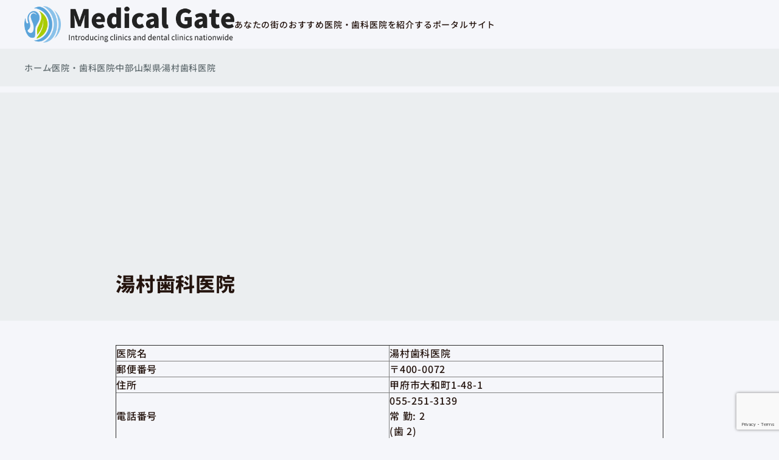

--- FILE ---
content_type: text/html; charset=UTF-8
request_url: https://medical-gate.jp/clinic/192015-36117/
body_size: 8019
content:
<!doctype html>
<html lang="ja">
<head>
<meta charset="utf-8">
<meta name="viewport" content="width=device-width, initial-scale=1">
<title>湯村歯科医院｜甲府市</title>
<meta name="description" content="甲府市の歯科医院、湯村歯科医院のご紹介。メディカルゲートでは、全国の医院、歯科医院をエリア、診療科目、特徴に応じて検索できます。全国のおすすめ医院、歯科医院探しならメディカルゲート。">
<meta name="format-detection" content="telephone=no">
<meta name='robots' content='max-image-preview:large'/>
<link rel='dns-prefetch' href='//www.googletagmanager.com'/>
<link rel='dns-prefetch' href='//pagead2.googlesyndication.com'/>
<link rel="alternate" title="oEmbed (JSON)" type="application/json+oembed" href="https://medical-gate.jp/wp-json/oembed/1.0/embed?url=https%3A%2F%2Fmedical-gate.jp%2Fclinic%2F192015-36117%2F"/>
<link rel="alternate" title="oEmbed (XML)" type="text/xml+oembed" href="https://medical-gate.jp/wp-json/oembed/1.0/embed?url=https%3A%2F%2Fmedical-gate.jp%2Fclinic%2F192015-36117%2F&#038;format=xml"/>
<!-- medical-gate.jp is managing ads with Advanced Ads 2.0.14 – https://wpadvancedads.com/ --><script id="medic-ready" type="text/psajs" data-pagespeed-orig-index="0">window.advanced_ads_ready=function(e,a){a=a||"complete";var d=function(e){return"interactive"===a?"loading"!==e:"complete"===e};d(document.readyState)?e():document.addEventListener("readystatechange",(function(a){d(a.target.readyState)&&e()}),{once:"interactive"===a})},window.advanced_ads_ready_queue=window.advanced_ads_ready_queue||[];</script>
<style id='wp-img-auto-sizes-contain-inline-css' type='text/css'>img:is([sizes=auto i],[sizes^="auto," i]){contain-intrinsic-size:3000px 1500px}</style>
<style id='classic-theme-styles-inline-css' type='text/css'>.wp-block-button__link{color:#fff;background-color:#32373c;border-radius:9999px;box-shadow:none;text-decoration:none;padding:calc(.667em + 2px) calc(1.333em + 2px);font-size:1.125em}.wp-block-file__button{background:#32373c;color:#fff;text-decoration:none}</style>
<link rel='stylesheet' id='contact-form-7-css' href='https://medical-gate.jp/wp-content/plugins/contact-form-7/includes/css/styles.css?ver=6.1.4' type='text/css' media='all'/>
<link rel='stylesheet' id='contact-form-7-confirm-css' href='https://medical-gate.jp/wp-content/plugins/contact-form-7-add-confirm/includes/css/styles.css?ver=5.1' type='text/css' media='all'/>
<link rel='stylesheet' id='pz-linkcard-css-css' href='//medical-gate.jp/wp-content/uploads/pz-linkcard/style/style.min.css?ver=2.5.8.5' type='text/css' media='all'/>
<link rel='stylesheet' id='toc-screen-css' href='https://medical-gate.jp/wp-content/plugins/table-of-contents-plus/screen.min.css?ver=2411.1' type='text/css' media='all'/>
<link rel='stylesheet' id='style-css' href='https://medical-gate.jp/wp-content/themes/medical-gate-one/style.css?ver=1.2.1' type='text/css' media='all'/>
<link rel="https://api.w.org/" href="https://medical-gate.jp/wp-json/"/><link rel="alternate" title="JSON" type="application/json" href="https://medical-gate.jp/wp-json/wp/v2/clinic/11165117"/><link rel="canonical" href="https://medical-gate.jp/clinic/192015-36117/"/>
<meta name="generator" content="Site Kit by Google 1.167.0"/> <script type="text/psajs" data-pagespeed-orig-index="1">var ajaxUrl='https://medical-gate.jp/wp-admin/admin-ajax.php';</script>
<!-- Site Kit が追加した Google AdSense メタタグ -->
<meta name="google-adsense-platform-account" content="ca-host-pub-2644536267352236">
<meta name="google-adsense-platform-domain" content="sitekit.withgoogle.com">
<!-- Site Kit が追加した End Google AdSense メタタグ -->
<script type="text/psajs" data-pagespeed-orig-index="2">(()=>{var o=[],i={};["on","off","toggle","show"].forEach((l=>{i[l]=function(){o.push([l,arguments])}})),window.Boxzilla=i,window.boxzilla_queue=o})();</script>
<!-- Google AdSense スニペット (Site Kit が追加) -->
<script data-pagespeed-orig-type="text/javascript" async="async" src="https://pagead2.googlesyndication.com/pagead/js/adsbygoogle.js?client=ca-pub-9307792138267458&amp;host=ca-host-pub-2644536267352236" crossorigin="anonymous" type="text/psajs" data-pagespeed-orig-index="3"></script>
<!-- (ここまで) Google AdSense スニペット (Site Kit が追加) -->
<script async src="https://pagead2.googlesyndication.com/pagead/js/adsbygoogle.js?client=ca-pub-9307792138267458" crossorigin="anonymous" type="text/psajs" data-pagespeed-orig-index="4"></script><link rel="icon" href="https://medical-gate.jp/wp-content/uploads/2020/03/favicon.ico" sizes="32x32"/>
<link rel="icon" href="https://medical-gate.jp/wp-content/uploads/2020/03/favicon.ico" sizes="192x192"/>
<link rel="apple-touch-icon" href="https://medical-gate.jp/wp-content/uploads/2020/03/favicon.ico"/>
<meta name="msapplication-TileImage" content="https://medical-gate.jp/wp-content/uploads/2020/03/favicon.ico"/>
<script type="application/ld+json">{
    "@context": "https:\/\/schema.org",
    "@type": "Article",
    "mainEntityOfPage": {
        "@type": "WebPage",
        "@id": "https:\/\/medical-gate.jp\/clinic\/192015-36117\/"
    },
    "headline": "湯村歯科医院｜甲府市",
    "description": "甲府市の歯科医院、湯村歯科医院のご紹介。メディカルゲートでは、全国の医院、歯科医院をエリア、診療科目、特徴に応じて検索できます。全国のおすすめ医院、歯科医院探しならメディカルゲート。",
    "datePublished": "2020-03-04T06:18:28+09:00",
    "dateModified": "2020-03-04T06:18:28+09:00",
    "image": null,
    "publisher": {
        "@type": "Organization",
        "name": "メディカルゲート",
        "url": "https:\/\/medical-gate.jp\/",
        "logo": {
            "@type": "ImageObject",
            "url": "https:\/\/medical-gate.jp\/wp-content\/uploads\/2020\/02\/medicalgate_logo.png",
            "width": "575",
            "height": "100"
        }
    },
    "author": {
        "@type": "Person",
        "name": "yoshi"
    }
}</script><!-- Google Tag Manager -->
<script type="text/psajs" data-pagespeed-orig-index="5">(function(w,d,s,l,i){w[l]=w[l]||[];w[l].push({'gtm.start':new Date().getTime(),event:'gtm.js'});var f=d.getElementsByTagName(s)[0],j=d.createElement(s),dl=l!='dataLayer'?'&l='+l:'';j.async=true;j.src='https://www.googletagmanager.com/gtm.js?id='+i+dl;f.parentNode.insertBefore(j,f);})(window,document,'script','dataLayer','GTM-KWJSPJ4');</script>
<!-- End Google Tag Manager -->
<script id="_bownow_ts" type="text/psajs" data-pagespeed-orig-index="6">var _bownow_ts=document.createElement('script');_bownow_ts.charset='utf-8';_bownow_ts.src='https://contents.bownow.jp/js/UTC_350568cefc878f870011/trace.js';document.getElementsByTagName('head')[0].appendChild(_bownow_ts);</script><style id='global-styles-inline-css' type='text/css'>:root{--wp--preset--aspect-ratio--square:1;--wp--preset--aspect-ratio--4-3: 4/3;--wp--preset--aspect-ratio--3-4: 3/4;--wp--preset--aspect-ratio--3-2: 3/2;--wp--preset--aspect-ratio--2-3: 2/3;--wp--preset--aspect-ratio--16-9: 16/9;--wp--preset--aspect-ratio--9-16: 9/16;--wp--preset--color--black:#000;--wp--preset--color--cyan-bluish-gray:#abb8c3;--wp--preset--color--white:#fff;--wp--preset--color--pale-pink:#f78da7;--wp--preset--color--vivid-red:#cf2e2e;--wp--preset--color--luminous-vivid-orange:#ff6900;--wp--preset--color--luminous-vivid-amber:#fcb900;--wp--preset--color--light-green-cyan:#7bdcb5;--wp--preset--color--vivid-green-cyan:#00d084;--wp--preset--color--pale-cyan-blue:#8ed1fc;--wp--preset--color--vivid-cyan-blue:#0693e3;--wp--preset--color--vivid-purple:#9b51e0;--wp--preset--gradient--vivid-cyan-blue-to-vivid-purple:linear-gradient(135deg,#0693e3 0%,#9b51e0 100%);--wp--preset--gradient--light-green-cyan-to-vivid-green-cyan:linear-gradient(135deg,#7adcb4 0%,#00d082 100%);--wp--preset--gradient--luminous-vivid-amber-to-luminous-vivid-orange:linear-gradient(135deg,#fcb900 0%,#ff6900 100%);--wp--preset--gradient--luminous-vivid-orange-to-vivid-red:linear-gradient(135deg,#ff6900 0%,#cf2e2e 100%);--wp--preset--gradient--very-light-gray-to-cyan-bluish-gray:linear-gradient(135deg,#eee 0%,#a9b8c3 100%);--wp--preset--gradient--cool-to-warm-spectrum:linear-gradient(135deg,#4aeadc 0%,#9778d1 20%,#cf2aba 40%,#ee2c82 60%,#fb6962 80%,#fef84c 100%);--wp--preset--gradient--blush-light-purple:linear-gradient(135deg,#ffceec 0%,#9896f0 100%);--wp--preset--gradient--blush-bordeaux:linear-gradient(135deg,#fecda5 0%,#fe2d2d 50%,#6b003e 100%);--wp--preset--gradient--luminous-dusk:linear-gradient(135deg,#ffcb70 0%,#c751c0 50%,#4158d0 100%);--wp--preset--gradient--pale-ocean:linear-gradient(135deg,#fff5cb 0%,#b6e3d4 50%,#33a7b5 100%);--wp--preset--gradient--electric-grass:linear-gradient(135deg,#caf880 0%,#71ce7e 100%);--wp--preset--gradient--midnight:linear-gradient(135deg,#020381 0%,#2874fc 100%);--wp--preset--font-size--small:13px;--wp--preset--font-size--medium:20px;--wp--preset--font-size--large:36px;--wp--preset--font-size--x-large:42px;--wp--preset--spacing--20:.44rem;--wp--preset--spacing--30:.67rem;--wp--preset--spacing--40:1rem;--wp--preset--spacing--50:1.5rem;--wp--preset--spacing--60:2.25rem;--wp--preset--spacing--70:3.38rem;--wp--preset--spacing--80:5.06rem;--wp--preset--shadow--natural:6px 6px 9px rgba(0,0,0,.2);--wp--preset--shadow--deep:12px 12px 50px rgba(0,0,0,.4);--wp--preset--shadow--sharp:6px 6px 0 rgba(0,0,0,.2);--wp--preset--shadow--outlined:6px 6px 0 -3px #fff , 6px 6px #000;--wp--preset--shadow--crisp:6px 6px 0 #000}:where(.is-layout-flex){gap:.5em}:where(.is-layout-grid){gap:.5em}body .is-layout-flex{display:flex}.is-layout-flex{flex-wrap:wrap;align-items:center}.is-layout-flex > :is(*, div){margin:0}body .is-layout-grid{display:grid}.is-layout-grid > :is(*, div){margin:0}:where(.wp-block-columns.is-layout-flex){gap:2em}:where(.wp-block-columns.is-layout-grid){gap:2em}:where(.wp-block-post-template.is-layout-flex){gap:1.25em}:where(.wp-block-post-template.is-layout-grid){gap:1.25em}.has-black-color{color:var(--wp--preset--color--black)!important}.has-cyan-bluish-gray-color{color:var(--wp--preset--color--cyan-bluish-gray)!important}.has-white-color{color:var(--wp--preset--color--white)!important}.has-pale-pink-color{color:var(--wp--preset--color--pale-pink)!important}.has-vivid-red-color{color:var(--wp--preset--color--vivid-red)!important}.has-luminous-vivid-orange-color{color:var(--wp--preset--color--luminous-vivid-orange)!important}.has-luminous-vivid-amber-color{color:var(--wp--preset--color--luminous-vivid-amber)!important}.has-light-green-cyan-color{color:var(--wp--preset--color--light-green-cyan)!important}.has-vivid-green-cyan-color{color:var(--wp--preset--color--vivid-green-cyan)!important}.has-pale-cyan-blue-color{color:var(--wp--preset--color--pale-cyan-blue)!important}.has-vivid-cyan-blue-color{color:var(--wp--preset--color--vivid-cyan-blue)!important}.has-vivid-purple-color{color:var(--wp--preset--color--vivid-purple)!important}.has-black-background-color{background-color:var(--wp--preset--color--black)!important}.has-cyan-bluish-gray-background-color{background-color:var(--wp--preset--color--cyan-bluish-gray)!important}.has-white-background-color{background-color:var(--wp--preset--color--white)!important}.has-pale-pink-background-color{background-color:var(--wp--preset--color--pale-pink)!important}.has-vivid-red-background-color{background-color:var(--wp--preset--color--vivid-red)!important}.has-luminous-vivid-orange-background-color{background-color:var(--wp--preset--color--luminous-vivid-orange)!important}.has-luminous-vivid-amber-background-color{background-color:var(--wp--preset--color--luminous-vivid-amber)!important}.has-light-green-cyan-background-color{background-color:var(--wp--preset--color--light-green-cyan)!important}.has-vivid-green-cyan-background-color{background-color:var(--wp--preset--color--vivid-green-cyan)!important}.has-pale-cyan-blue-background-color{background-color:var(--wp--preset--color--pale-cyan-blue)!important}.has-vivid-cyan-blue-background-color{background-color:var(--wp--preset--color--vivid-cyan-blue)!important}.has-vivid-purple-background-color{background-color:var(--wp--preset--color--vivid-purple)!important}.has-black-border-color{border-color:var(--wp--preset--color--black)!important}.has-cyan-bluish-gray-border-color{border-color:var(--wp--preset--color--cyan-bluish-gray)!important}.has-white-border-color{border-color:var(--wp--preset--color--white)!important}.has-pale-pink-border-color{border-color:var(--wp--preset--color--pale-pink)!important}.has-vivid-red-border-color{border-color:var(--wp--preset--color--vivid-red)!important}.has-luminous-vivid-orange-border-color{border-color:var(--wp--preset--color--luminous-vivid-orange)!important}.has-luminous-vivid-amber-border-color{border-color:var(--wp--preset--color--luminous-vivid-amber)!important}.has-light-green-cyan-border-color{border-color:var(--wp--preset--color--light-green-cyan)!important}.has-vivid-green-cyan-border-color{border-color:var(--wp--preset--color--vivid-green-cyan)!important}.has-pale-cyan-blue-border-color{border-color:var(--wp--preset--color--pale-cyan-blue)!important}.has-vivid-cyan-blue-border-color{border-color:var(--wp--preset--color--vivid-cyan-blue)!important}.has-vivid-purple-border-color{border-color:var(--wp--preset--color--vivid-purple)!important}.has-vivid-cyan-blue-to-vivid-purple-gradient-background{background:var(--wp--preset--gradient--vivid-cyan-blue-to-vivid-purple)!important}.has-light-green-cyan-to-vivid-green-cyan-gradient-background{background:var(--wp--preset--gradient--light-green-cyan-to-vivid-green-cyan)!important}.has-luminous-vivid-amber-to-luminous-vivid-orange-gradient-background{background:var(--wp--preset--gradient--luminous-vivid-amber-to-luminous-vivid-orange)!important}.has-luminous-vivid-orange-to-vivid-red-gradient-background{background:var(--wp--preset--gradient--luminous-vivid-orange-to-vivid-red)!important}.has-very-light-gray-to-cyan-bluish-gray-gradient-background{background:var(--wp--preset--gradient--very-light-gray-to-cyan-bluish-gray)!important}.has-cool-to-warm-spectrum-gradient-background{background:var(--wp--preset--gradient--cool-to-warm-spectrum)!important}.has-blush-light-purple-gradient-background{background:var(--wp--preset--gradient--blush-light-purple)!important}.has-blush-bordeaux-gradient-background{background:var(--wp--preset--gradient--blush-bordeaux)!important}.has-luminous-dusk-gradient-background{background:var(--wp--preset--gradient--luminous-dusk)!important}.has-pale-ocean-gradient-background{background:var(--wp--preset--gradient--pale-ocean)!important}.has-electric-grass-gradient-background{background:var(--wp--preset--gradient--electric-grass)!important}.has-midnight-gradient-background{background:var(--wp--preset--gradient--midnight)!important}.has-small-font-size{font-size:var(--wp--preset--font-size--small)!important}.has-medium-font-size{font-size:var(--wp--preset--font-size--medium)!important}.has-large-font-size{font-size:var(--wp--preset--font-size--large)!important}.has-x-large-font-size{font-size:var(--wp--preset--font-size--x-large)!important}</style>
</head>
<body class="single"><noscript><meta HTTP-EQUIV="refresh" content="0;url='https://medical-gate.jp/clinic/192015-36117/?PageSpeed=noscript'" /><style><!--table,div,span,font,p{display:none} --></style><div style="display:block">Please click <a href="https://medical-gate.jp/clinic/192015-36117/?PageSpeed=noscript">here</a> if you are not redirected within a few seconds.</div></noscript>
<!-- Google Tag Manager (noscript) -->
<noscript><iframe src="https://www.googletagmanager.com/ns.html?id=GTM-KWJSPJ4" height="0" width="0" style="display:none;visibility:hidden"></iframe></noscript>
<!-- End Google Tag Manager (noscript) -->
<header class="header" id="header">
<diV class="header-inner">
<div class="header-h1">あなたの街のおすすめ医院・歯科医院を紹介するポータルサイト</div> <div class="header-logo">
<a href="https://medical-gate.jp">
<img src="https://medical-gate.jp/wp-content/uploads/2020/02/medicalgate_logo.png" alt="メディカルゲート" width=575 height=100 decoding="async">
</a>
</div>
</diV></header>
<main id="main"><nav class="breadcrumbs"><ul class="breadcrumbs-list"><li class="breadcrumbs-item"><a href="https://medical-gate.jp/">ホーム</a></li><li class="breadcrumbs-item"><a href="https://medical-gate.jp/clinic/">医院・歯科医院</a></li><li class="breadcrumbs-item"><a href="https://medical-gate.jp/area/chubu/">中部</a></li><li class="breadcrumbs-item"><a href="https://medical-gate.jp/area/yamanashi/">山梨県</a></li><li class="breadcrumbs-item">湯村歯科医院</li></ul></nav> <div class="single-header">
<div class="single-inner">
<h1 class="single-title">湯村歯科医院</h1> </div>
</div>
<div class="single-content">
<div class="single-inner">
<table style="border-collapse: collapse; width: 100%;" border="1">
<tbody>
<tr>
<td style="width: 50%;">医院名</td>
<td style="width: 50%;">湯村歯科医院</td>
</tr>
<tr>
<td style="width: 50%;">郵便番号</td>
<td style="width: 50%;">〒400-0072</td>
</tr>
<tr>
<td style="width: 50%;">住所</td>
<td style="width: 50%;">甲府市大和町1-48-1</td>
</tr>
<tr>
<td style="width: 50%;">電話番号</td>
<td style="width: 50%;">055-251-3139<br/>
常 勤: 2<br/>
(歯 2)</td>
</tr>
<tr>
<td style="width: 50%;">医師名</td>
<td style="width: 50%;">寺野 肇</td>
</tr>
</tr>
<tr>
<td style="width: 50%;">ホームページURL</td>
<td style="width: 50%;"></td>
</tr>
<tr>
<td style="width: 50%;">診療科目</td>
<td style="width: 4967%;">歯 歯外 小歯 矯歯</td>
</tr>
</tr>
</tbody>
</table>
</div>
</div>
</main>
<footer class="navi">
<div class="section-inner navi-inner">
<nav class="navi-area">
<div class="navi-area-label">エリア</div>
<ul class="navi-area-list">
<li>
<a href="https://medical-gate.jp/area/hokkaido/">北海道</a>
</li>
<li>
<a href="https://medical-gate.jp/area/tohoku/">東北</a>
<ul class="navi-area-list-child">
<li><a href="https://medical-gate.jp/area/aomori/">青森県</a></li>
<li><a href="https://medical-gate.jp/area/iwate/">岩手県</a></li>
<li><a href="https://medical-gate.jp/area/miyagi/">宮城県</a></li>
<li><a href="https://medical-gate.jp/area/akita/">秋田県</a></li>
<li><a href="https://medical-gate.jp/area/yamagata/">山形県</a></li>
<li><a href="https://medical-gate.jp/area/fukushima/">福島県</a></li>
</ul>
</li>
<li>
<a href="https://medical-gate.jp/area/kanto/">関東</a>
<ul class="navi-area-list-child">
<li><a href="https://medical-gate.jp/area/ibaraki/">茨城県</a></li>
<li><a href="https://medical-gate.jp/area/gunma/">群馬県</a></li>
<li><a href="https://medical-gate.jp/area/tochigi/">栃木県</a></li>
<li><a href="https://medical-gate.jp/area/saitama/">埼玉県</a></li>
<li><a href="https://medical-gate.jp/area/chiba/">千葉県</a></li>
<li><a href="https://medical-gate.jp/area/tokyo/">東京都</a></li>
<li><a href="https://medical-gate.jp/area/kanagawa/">神奈川県</a></li>
</ul>
</li>
<li>
<a href="https://medical-gate.jp/area/chubu/">中部</a>
<ul class="navi-area-list-child">
<li><a href="https://medical-gate.jp/area/niigata/">新潟県</a></li>
<li><a href="https://medical-gate.jp/area/toyama/">富山県</a></li>
<li><a href="https://medical-gate.jp/area/ishikawa/">石川県</a></li>
<li><a href="https://medical-gate.jp/area/fukui/">福井県</a></li>
<li><a href="https://medical-gate.jp/area/yamanashi/">山梨県</a></li>
<li><a href="https://medical-gate.jp/area/nagano/">長野県</a></li>
<li><a href="https://medical-gate.jp/area/gifu/">岐阜県</a></li>
<li><a href="https://medical-gate.jp/area/shizuoka/">静岡県</a></li>
<li><a href="https://medical-gate.jp/area/aichi/">愛知県</a></li>
</ul>
</li>
<li>
<a href="https://medical-gate.jp/area/kinki/">近畿</a>
<ul class="navi-area-list-child">
<li><a href="https://medical-gate.jp/area/mie/">三重県</a></li>
<li><a href="https://medical-gate.jp/area/shiga/">滋賀県</a></li>
<li><a href="https://medical-gate.jp/area/kyoto/">京都府</a></li>
<li><a href="https://medical-gate.jp/area/osaka/">大阪府</a></li>
<li><a href="https://medical-gate.jp/area/hyogo/">兵庫県</a></li>
<li><a href="https://medical-gate.jp/area/nara/">奈良県</a></li>
<li><a href="https://medical-gate.jp/area/wakayama/">和歌山県</a></li>
</ul>
</li>
<li>
<a href="https://medical-gate.jp/area/chugoku/">中国</a>
<ul class="navi-area-list-child">
<li><a href="https://medical-gate.jp/area/tottori/">鳥取県</a></li>
<li><a href="https://medical-gate.jp/area/shimane/">島根県</a></li>
<li><a href="https://medical-gate.jp/area/okayama/">岡山県</a></li>
<li><a href="https://medical-gate.jp/area/hiroshima/">広島県</a></li>
<li><a href="https://medical-gate.jp/area/yamaguchi/">山口県</a></li>
</ul>
</li>
<li>
<a href="https://medical-gate.jp/area/shikoku/">四国</a>
<ul class="navi-area-list-child">
<li><a href="https://medical-gate.jp/area/kochi/">高知県</a></li>
<li><a href="https://medical-gate.jp/area/tokushima/">徳島県</a></li>
<li><a href="https://medical-gate.jp/area/kagawa/">香川県</a></li>
<li><a href="https://medical-gate.jp/area/ehime/">愛媛県</a></li>
</ul>
</li>
<li>
<a href="https://medical-gate.jp/area/kyushu/">九州</a>
<ul class="navi-area-list-child">
<li><a href="https://medical-gate.jp/area/fukuoka/">福岡県</a></li>
<li><a href="https://medical-gate.jp/area/saga/">佐賀県</a></li>
<li><a href="https://medical-gate.jp/area/nagasaki/">長崎県</a></li>
<li><a href="https://medical-gate.jp/area/kumamoto/">熊本県</a></li>
<li><a href="https://medical-gate.jp/area/oita/">大分県</a></li>
<li><a href="https://medical-gate.jp/area/miyazaki/">宮崎県</a></li>
<li><a href="https://medical-gate.jp/area/kagoshima/">鹿児島県</a></li>
<li><a href="https://medical-gate.jp/area/okinawa/">沖縄県</a></li>
</ul>
</li>
</ul>
</nav> <nav class="navi-contents">
<div class="navi-contents-label">診療内容</div>
<ul class="navi-contents-list">
<li><a href="https://medical-gate.jp/contents/internal-medicine/">内科</a></li>
<li><a href="https://medical-gate.jp/contents/surgery/">外科</a></li>
<li><a href="https://medical-gate.jp/contents/orthopedic-surgery/">整形外科</a></li>
<li><a href="https://medical-gate.jp/contents/plastic-surgery/">形成外科</a></li>
<li><a href="https://medical-gate.jp/contents/neurosurgery/">脳神経外科</a></li>
<li><a href="https://medical-gate.jp/contents/pediatrics/">小児科</a></li>
<li><a href="https://medical-gate.jp/contents/gynecology/">産婦人科</a></li>
<li><a href="https://medical-gate.jp/contents/dermatology/">皮膚科</a></li>
<li><a href="https://medical-gate.jp/contents/urology/">泌尿器科</a></li>
<li><a href="https://medical-gate.jp/contents/ophthalmology/">眼科</a></li>
<li><a href="https://medical-gate.jp/contents/otolaryngology/">耳鼻咽喉科</a></li>
<li><a href="https://medical-gate.jp/contents/rehabilitation/">リハビリテーション科</a></li>
<li><a href="https://medical-gate.jp/contents/radiology/">放射線科</a></li>
<li><a href="https://medical-gate.jp/contents/psychiatry/">精神科</a></li>
<li><a href="https://medical-gate.jp/contents/anesthesiology/">麻酔科</a></li>
<li><a href="https://medical-gate.jp/contents/pathology-department/">病理診断科</a></li>
<li><a href="https://medical-gate.jp/contents/cosmetic-sergery/">美容外科</a></li>
<li><a href="https://medical-gate.jp/contents/dentistry/">歯科</a></li>
<li><a href="https://medical-gate.jp/contents/orthodontics/">矯正歯科</a></li>
<li><a href="https://medical-gate.jp/contents/pediatric-dentistry/">小児歯科</a></li>
<li><a href="https://medical-gate.jp/contents/dental-oral-surgery/">歯科口腔外科</a></li>
<li><a href="https://medical-gate.jp/contents/dispensary/">調剤薬局</a></li>
</ul>
</nav> </div>
</footer>
<footer class="footer" id="footer">
<div class="section-inner">
<nav class="footer-nav">
<div class="footer-logo">
<a href="https://medical-gate.jp">
<img src="https://medical-gate.jp/wp-content/uploads/2020/02/medicalgate_logo_white.png" alt="メディカルゲート" width=575 height=100 loading="lazy">
</a>
</div>
<ul class="menu"><li id="menu-item-11198853" class="menu-item menu-item-type-post_type menu-item-object-page menu-item-11198853"><a href="https://medical-gate.jp/about/" class="menu-link">メディカルゲートについて</a></li>
<li id="menu-item-11200742" class="menu-item menu-item-type-post_type menu-item-object-page menu-item-11200742"><a href="https://medical-gate.jp/brochure/" class="menu-link">資料請求</a></li>
<li id="menu-item-11198490" class="menu-item menu-item-type-post_type menu-item-object-page menu-item-11198490"><a href="https://medical-gate.jp/request/" class="menu-link">掲載申請</a></li>
<li id="menu-item-11198500" class="menu-item menu-item-type-post_type menu-item-object-page menu-item-11198500"><a href="https://medical-gate.jp/company/" class="menu-link">運営会社</a></li>
<li id="menu-item-11238122" class="menu-item menu-item-type-post_type menu-item-object-page menu-item-privacy-policy menu-item-11238122"><a rel="privacy-policy" href="https://medical-gate.jp/privacy-policy/" class="menu-link">プライバシーポリシー</a></li>
<li id="menu-item-11221086" class="menu-item menu-item-type-custom menu-item-object-custom menu-item-11221086"><a href="https://pharmacy-career.com/" class="menu-link">薬剤師キャリア</a></li>
</ul> </nav>
</div>
<p class="footer-copyright">Copyright &copy; メディカルゲート</p>
</footer>
<script type="speculationrules">
{"prefetch":[{"source":"document","where":{"and":[{"href_matches":"/*"},{"not":{"href_matches":["/wp-*.php","/wp-admin/*","/wp-content/uploads/*","/wp-content/*","/wp-content/plugins/*","/wp-content/themes/medical-gate-one/*","/*\\?(.+)"]}},{"not":{"selector_matches":"a[rel~=\"nofollow\"]"}},{"not":{"selector_matches":".no-prefetch, .no-prefetch a"}}]},"eagerness":"conservative"}]}
</script>
<script data-pagespeed-orig-type="text/javascript" src="https://medical-gate.jp/wp-includes/js/dist/hooks.min.js?ver=dd5603f07f9220ed27f1" id="wp-hooks-js" type="text/psajs" data-pagespeed-orig-index="7"></script>
<script data-pagespeed-orig-type="text/javascript" src="https://medical-gate.jp/wp-includes/js/dist/i18n.min.js?ver=c26c3dc7bed366793375" id="wp-i18n-js" type="text/psajs" data-pagespeed-orig-index="8"></script>
<script data-pagespeed-orig-type="text/javascript" id="wp-i18n-js-after" type="text/psajs" data-pagespeed-orig-index="9">//<![CDATA[
wp.i18n.setLocaleData({'text direction\u0004ltr':['ltr']});
//]]></script>
<script data-pagespeed-orig-type="text/javascript" src="https://medical-gate.jp/wp-content/plugins/contact-form-7/includes/swv/js/index.js?ver=6.1.4" id="swv-js" type="text/psajs" data-pagespeed-orig-index="10"></script>
<script data-pagespeed-orig-type="text/javascript" id="contact-form-7-js-translations" type="text/psajs" data-pagespeed-orig-index="11">//<![CDATA[
(function(domain,translations){var localeData=translations.locale_data[domain]||translations.locale_data.messages;localeData[""].domain=domain;wp.i18n.setLocaleData(localeData,domain);})("contact-form-7",{"translation-revision-date":"2025-11-30 08:12:23+0000","generator":"GlotPress\/4.0.3","domain":"messages","locale_data":{"messages":{"":{"domain":"messages","plural-forms":"nplurals=1; plural=0;","lang":"ja_JP"},"This contact form is placed in the wrong place.":["\u3053\u306e\u30b3\u30f3\u30bf\u30af\u30c8\u30d5\u30a9\u30fc\u30e0\u306f\u9593\u9055\u3063\u305f\u4f4d\u7f6e\u306b\u7f6e\u304b\u308c\u3066\u3044\u307e\u3059\u3002"],"Error:":["\u30a8\u30e9\u30fc:"]}},"comment":{"reference":"includes\/js\/index.js"}});
//]]></script>
<script data-pagespeed-orig-type="text/javascript" id="contact-form-7-js-before" type="text/psajs" data-pagespeed-orig-index="12">//<![CDATA[
var wpcf7={"api":{"root":"https:\/\/medical-gate.jp\/wp-json\/","namespace":"contact-form-7\/v1"}};
//]]></script>
<script data-pagespeed-orig-type="text/javascript" src="https://medical-gate.jp/wp-content/plugins/contact-form-7/includes/js/index.js?ver=6.1.4" id="contact-form-7-js" type="text/psajs" data-pagespeed-orig-index="13"></script>
<script data-pagespeed-orig-type="text/javascript" src="https://medical-gate.jp/wp-includes/js/jquery/jquery.js" id="jquery-js" type="text/psajs" data-pagespeed-orig-index="14"></script>
<script data-pagespeed-orig-type="text/javascript" src="https://medical-gate.jp/wp-includes/js/jquery/jquery.form.min.js?ver=4.3.0" id="jquery-form-js" type="text/psajs" data-pagespeed-orig-index="15"></script>
<script data-pagespeed-orig-type="text/javascript" src="https://medical-gate.jp/wp-content/plugins/contact-form-7-add-confirm/includes/js/scripts.js?ver=5.1" id="contact-form-7-confirm-js" type="text/psajs" data-pagespeed-orig-index="16"></script>
<script data-pagespeed-orig-type="text/javascript" id="pz-lkc-click-js-extra" type="text/psajs" data-pagespeed-orig-index="17">//<![CDATA[
var pz_lkc_ajax={"ajax_url":"https://medical-gate.jp/wp-admin/admin-ajax.php","nonce":"41f653a07b"};
//]]></script>
<script data-pagespeed-orig-type="text/javascript" src="https://medical-gate.jp/wp-content/plugins/pz-linkcard/js/click-counter.js?ver=2.5.8" id="pz-lkc-click-js" type="text/psajs" data-pagespeed-orig-index="18"></script>
<script data-pagespeed-orig-type="text/javascript" id="toc-front-js-extra" type="text/psajs" data-pagespeed-orig-index="19">//<![CDATA[
var tocplus={"smooth_scroll":"1","visibility_show":"show","visibility_hide":"hide","visibility_hide_by_default":"1","width":"Auto"};
//]]></script>
<script data-pagespeed-orig-type="text/javascript" src="https://medical-gate.jp/wp-content/plugins/table-of-contents-plus/front.min.js?ver=2411.1" id="toc-front-js" type="text/psajs" data-pagespeed-orig-index="20"></script>
<script data-pagespeed-orig-type="text/javascript" src="https://medical-gate.jp/wp-content/themes/medical-gate-one/js/slick.min.js?ver=1.8.1" id="slick-js" type="text/psajs" data-pagespeed-orig-index="21"></script>
<script data-pagespeed-orig-type="text/javascript" src="https://medical-gate.jp/wp-content/themes/medical-gate-one/js/script-dist.js?ver=1.2.1" id="script-js" type="text/psajs" data-pagespeed-orig-index="22"></script>
<script type="text/javascript" src="https://medical-gate.jp/wp-content/plugins/advanced-ads/admin/assets/js/advertisement.js?ver=2.0.14" id="advanced-ads-find-adblocker-js"></script>
<script data-pagespeed-orig-type="text/javascript" src="https://www.google.com/recaptcha/api.js?render=6LeqIRAsAAAAAGvMIxLcJBtHxNTMKzGzxh39KIB5&amp;ver=3.0" id="google-recaptcha-js" type="text/psajs" data-pagespeed-orig-index="23"></script>
<script data-pagespeed-orig-type="text/javascript" src="https://medical-gate.jp/wp-includes/js/dist/vendor/wp-polyfill.min.js?ver=3.15.0" id="wp-polyfill-js" type="text/psajs" data-pagespeed-orig-index="24"></script>
<script data-pagespeed-orig-type="text/javascript" id="wpcf7-recaptcha-js-before" type="text/psajs" data-pagespeed-orig-index="25">//<![CDATA[
var wpcf7_recaptcha={"sitekey":"6LeqIRAsAAAAAGvMIxLcJBtHxNTMKzGzxh39KIB5","actions":{"homepage":"homepage","contactform":"contactform"}};
//]]></script>
<script data-pagespeed-orig-type="text/javascript" src="https://medical-gate.jp/wp-content/plugins/contact-form-7/modules/recaptcha/index.js?ver=6.1.4" id="wpcf7-recaptcha-js" type="text/psajs" data-pagespeed-orig-index="26"></script>
<script type="text/psajs" data-pagespeed-orig-index="27">!function(){window.advanced_ads_ready_queue=window.advanced_ads_ready_queue||[],advanced_ads_ready_queue.push=window.advanced_ads_ready;for(var d=0,a=advanced_ads_ready_queue.length;d<a;d++)advanced_ads_ready(advanced_ads_ready_queue[d])}();</script><script type="text/javascript" src="/pagespeed_static/js_defer.I4cHjq6EEP.js"></script></body>
</html>

--- FILE ---
content_type: text/html; charset=utf-8
request_url: https://www.google.com/recaptcha/api2/anchor?ar=1&k=6LeqIRAsAAAAAGvMIxLcJBtHxNTMKzGzxh39KIB5&co=aHR0cHM6Ly9tZWRpY2FsLWdhdGUuanA6NDQz&hl=en&v=PoyoqOPhxBO7pBk68S4YbpHZ&size=invisible&anchor-ms=20000&execute-ms=30000&cb=7tz7t6z9rshs
body_size: 48559
content:
<!DOCTYPE HTML><html dir="ltr" lang="en"><head><meta http-equiv="Content-Type" content="text/html; charset=UTF-8">
<meta http-equiv="X-UA-Compatible" content="IE=edge">
<title>reCAPTCHA</title>
<style type="text/css">
/* cyrillic-ext */
@font-face {
  font-family: 'Roboto';
  font-style: normal;
  font-weight: 400;
  font-stretch: 100%;
  src: url(//fonts.gstatic.com/s/roboto/v48/KFO7CnqEu92Fr1ME7kSn66aGLdTylUAMa3GUBHMdazTgWw.woff2) format('woff2');
  unicode-range: U+0460-052F, U+1C80-1C8A, U+20B4, U+2DE0-2DFF, U+A640-A69F, U+FE2E-FE2F;
}
/* cyrillic */
@font-face {
  font-family: 'Roboto';
  font-style: normal;
  font-weight: 400;
  font-stretch: 100%;
  src: url(//fonts.gstatic.com/s/roboto/v48/KFO7CnqEu92Fr1ME7kSn66aGLdTylUAMa3iUBHMdazTgWw.woff2) format('woff2');
  unicode-range: U+0301, U+0400-045F, U+0490-0491, U+04B0-04B1, U+2116;
}
/* greek-ext */
@font-face {
  font-family: 'Roboto';
  font-style: normal;
  font-weight: 400;
  font-stretch: 100%;
  src: url(//fonts.gstatic.com/s/roboto/v48/KFO7CnqEu92Fr1ME7kSn66aGLdTylUAMa3CUBHMdazTgWw.woff2) format('woff2');
  unicode-range: U+1F00-1FFF;
}
/* greek */
@font-face {
  font-family: 'Roboto';
  font-style: normal;
  font-weight: 400;
  font-stretch: 100%;
  src: url(//fonts.gstatic.com/s/roboto/v48/KFO7CnqEu92Fr1ME7kSn66aGLdTylUAMa3-UBHMdazTgWw.woff2) format('woff2');
  unicode-range: U+0370-0377, U+037A-037F, U+0384-038A, U+038C, U+038E-03A1, U+03A3-03FF;
}
/* math */
@font-face {
  font-family: 'Roboto';
  font-style: normal;
  font-weight: 400;
  font-stretch: 100%;
  src: url(//fonts.gstatic.com/s/roboto/v48/KFO7CnqEu92Fr1ME7kSn66aGLdTylUAMawCUBHMdazTgWw.woff2) format('woff2');
  unicode-range: U+0302-0303, U+0305, U+0307-0308, U+0310, U+0312, U+0315, U+031A, U+0326-0327, U+032C, U+032F-0330, U+0332-0333, U+0338, U+033A, U+0346, U+034D, U+0391-03A1, U+03A3-03A9, U+03B1-03C9, U+03D1, U+03D5-03D6, U+03F0-03F1, U+03F4-03F5, U+2016-2017, U+2034-2038, U+203C, U+2040, U+2043, U+2047, U+2050, U+2057, U+205F, U+2070-2071, U+2074-208E, U+2090-209C, U+20D0-20DC, U+20E1, U+20E5-20EF, U+2100-2112, U+2114-2115, U+2117-2121, U+2123-214F, U+2190, U+2192, U+2194-21AE, U+21B0-21E5, U+21F1-21F2, U+21F4-2211, U+2213-2214, U+2216-22FF, U+2308-230B, U+2310, U+2319, U+231C-2321, U+2336-237A, U+237C, U+2395, U+239B-23B7, U+23D0, U+23DC-23E1, U+2474-2475, U+25AF, U+25B3, U+25B7, U+25BD, U+25C1, U+25CA, U+25CC, U+25FB, U+266D-266F, U+27C0-27FF, U+2900-2AFF, U+2B0E-2B11, U+2B30-2B4C, U+2BFE, U+3030, U+FF5B, U+FF5D, U+1D400-1D7FF, U+1EE00-1EEFF;
}
/* symbols */
@font-face {
  font-family: 'Roboto';
  font-style: normal;
  font-weight: 400;
  font-stretch: 100%;
  src: url(//fonts.gstatic.com/s/roboto/v48/KFO7CnqEu92Fr1ME7kSn66aGLdTylUAMaxKUBHMdazTgWw.woff2) format('woff2');
  unicode-range: U+0001-000C, U+000E-001F, U+007F-009F, U+20DD-20E0, U+20E2-20E4, U+2150-218F, U+2190, U+2192, U+2194-2199, U+21AF, U+21E6-21F0, U+21F3, U+2218-2219, U+2299, U+22C4-22C6, U+2300-243F, U+2440-244A, U+2460-24FF, U+25A0-27BF, U+2800-28FF, U+2921-2922, U+2981, U+29BF, U+29EB, U+2B00-2BFF, U+4DC0-4DFF, U+FFF9-FFFB, U+10140-1018E, U+10190-1019C, U+101A0, U+101D0-101FD, U+102E0-102FB, U+10E60-10E7E, U+1D2C0-1D2D3, U+1D2E0-1D37F, U+1F000-1F0FF, U+1F100-1F1AD, U+1F1E6-1F1FF, U+1F30D-1F30F, U+1F315, U+1F31C, U+1F31E, U+1F320-1F32C, U+1F336, U+1F378, U+1F37D, U+1F382, U+1F393-1F39F, U+1F3A7-1F3A8, U+1F3AC-1F3AF, U+1F3C2, U+1F3C4-1F3C6, U+1F3CA-1F3CE, U+1F3D4-1F3E0, U+1F3ED, U+1F3F1-1F3F3, U+1F3F5-1F3F7, U+1F408, U+1F415, U+1F41F, U+1F426, U+1F43F, U+1F441-1F442, U+1F444, U+1F446-1F449, U+1F44C-1F44E, U+1F453, U+1F46A, U+1F47D, U+1F4A3, U+1F4B0, U+1F4B3, U+1F4B9, U+1F4BB, U+1F4BF, U+1F4C8-1F4CB, U+1F4D6, U+1F4DA, U+1F4DF, U+1F4E3-1F4E6, U+1F4EA-1F4ED, U+1F4F7, U+1F4F9-1F4FB, U+1F4FD-1F4FE, U+1F503, U+1F507-1F50B, U+1F50D, U+1F512-1F513, U+1F53E-1F54A, U+1F54F-1F5FA, U+1F610, U+1F650-1F67F, U+1F687, U+1F68D, U+1F691, U+1F694, U+1F698, U+1F6AD, U+1F6B2, U+1F6B9-1F6BA, U+1F6BC, U+1F6C6-1F6CF, U+1F6D3-1F6D7, U+1F6E0-1F6EA, U+1F6F0-1F6F3, U+1F6F7-1F6FC, U+1F700-1F7FF, U+1F800-1F80B, U+1F810-1F847, U+1F850-1F859, U+1F860-1F887, U+1F890-1F8AD, U+1F8B0-1F8BB, U+1F8C0-1F8C1, U+1F900-1F90B, U+1F93B, U+1F946, U+1F984, U+1F996, U+1F9E9, U+1FA00-1FA6F, U+1FA70-1FA7C, U+1FA80-1FA89, U+1FA8F-1FAC6, U+1FACE-1FADC, U+1FADF-1FAE9, U+1FAF0-1FAF8, U+1FB00-1FBFF;
}
/* vietnamese */
@font-face {
  font-family: 'Roboto';
  font-style: normal;
  font-weight: 400;
  font-stretch: 100%;
  src: url(//fonts.gstatic.com/s/roboto/v48/KFO7CnqEu92Fr1ME7kSn66aGLdTylUAMa3OUBHMdazTgWw.woff2) format('woff2');
  unicode-range: U+0102-0103, U+0110-0111, U+0128-0129, U+0168-0169, U+01A0-01A1, U+01AF-01B0, U+0300-0301, U+0303-0304, U+0308-0309, U+0323, U+0329, U+1EA0-1EF9, U+20AB;
}
/* latin-ext */
@font-face {
  font-family: 'Roboto';
  font-style: normal;
  font-weight: 400;
  font-stretch: 100%;
  src: url(//fonts.gstatic.com/s/roboto/v48/KFO7CnqEu92Fr1ME7kSn66aGLdTylUAMa3KUBHMdazTgWw.woff2) format('woff2');
  unicode-range: U+0100-02BA, U+02BD-02C5, U+02C7-02CC, U+02CE-02D7, U+02DD-02FF, U+0304, U+0308, U+0329, U+1D00-1DBF, U+1E00-1E9F, U+1EF2-1EFF, U+2020, U+20A0-20AB, U+20AD-20C0, U+2113, U+2C60-2C7F, U+A720-A7FF;
}
/* latin */
@font-face {
  font-family: 'Roboto';
  font-style: normal;
  font-weight: 400;
  font-stretch: 100%;
  src: url(//fonts.gstatic.com/s/roboto/v48/KFO7CnqEu92Fr1ME7kSn66aGLdTylUAMa3yUBHMdazQ.woff2) format('woff2');
  unicode-range: U+0000-00FF, U+0131, U+0152-0153, U+02BB-02BC, U+02C6, U+02DA, U+02DC, U+0304, U+0308, U+0329, U+2000-206F, U+20AC, U+2122, U+2191, U+2193, U+2212, U+2215, U+FEFF, U+FFFD;
}
/* cyrillic-ext */
@font-face {
  font-family: 'Roboto';
  font-style: normal;
  font-weight: 500;
  font-stretch: 100%;
  src: url(//fonts.gstatic.com/s/roboto/v48/KFO7CnqEu92Fr1ME7kSn66aGLdTylUAMa3GUBHMdazTgWw.woff2) format('woff2');
  unicode-range: U+0460-052F, U+1C80-1C8A, U+20B4, U+2DE0-2DFF, U+A640-A69F, U+FE2E-FE2F;
}
/* cyrillic */
@font-face {
  font-family: 'Roboto';
  font-style: normal;
  font-weight: 500;
  font-stretch: 100%;
  src: url(//fonts.gstatic.com/s/roboto/v48/KFO7CnqEu92Fr1ME7kSn66aGLdTylUAMa3iUBHMdazTgWw.woff2) format('woff2');
  unicode-range: U+0301, U+0400-045F, U+0490-0491, U+04B0-04B1, U+2116;
}
/* greek-ext */
@font-face {
  font-family: 'Roboto';
  font-style: normal;
  font-weight: 500;
  font-stretch: 100%;
  src: url(//fonts.gstatic.com/s/roboto/v48/KFO7CnqEu92Fr1ME7kSn66aGLdTylUAMa3CUBHMdazTgWw.woff2) format('woff2');
  unicode-range: U+1F00-1FFF;
}
/* greek */
@font-face {
  font-family: 'Roboto';
  font-style: normal;
  font-weight: 500;
  font-stretch: 100%;
  src: url(//fonts.gstatic.com/s/roboto/v48/KFO7CnqEu92Fr1ME7kSn66aGLdTylUAMa3-UBHMdazTgWw.woff2) format('woff2');
  unicode-range: U+0370-0377, U+037A-037F, U+0384-038A, U+038C, U+038E-03A1, U+03A3-03FF;
}
/* math */
@font-face {
  font-family: 'Roboto';
  font-style: normal;
  font-weight: 500;
  font-stretch: 100%;
  src: url(//fonts.gstatic.com/s/roboto/v48/KFO7CnqEu92Fr1ME7kSn66aGLdTylUAMawCUBHMdazTgWw.woff2) format('woff2');
  unicode-range: U+0302-0303, U+0305, U+0307-0308, U+0310, U+0312, U+0315, U+031A, U+0326-0327, U+032C, U+032F-0330, U+0332-0333, U+0338, U+033A, U+0346, U+034D, U+0391-03A1, U+03A3-03A9, U+03B1-03C9, U+03D1, U+03D5-03D6, U+03F0-03F1, U+03F4-03F5, U+2016-2017, U+2034-2038, U+203C, U+2040, U+2043, U+2047, U+2050, U+2057, U+205F, U+2070-2071, U+2074-208E, U+2090-209C, U+20D0-20DC, U+20E1, U+20E5-20EF, U+2100-2112, U+2114-2115, U+2117-2121, U+2123-214F, U+2190, U+2192, U+2194-21AE, U+21B0-21E5, U+21F1-21F2, U+21F4-2211, U+2213-2214, U+2216-22FF, U+2308-230B, U+2310, U+2319, U+231C-2321, U+2336-237A, U+237C, U+2395, U+239B-23B7, U+23D0, U+23DC-23E1, U+2474-2475, U+25AF, U+25B3, U+25B7, U+25BD, U+25C1, U+25CA, U+25CC, U+25FB, U+266D-266F, U+27C0-27FF, U+2900-2AFF, U+2B0E-2B11, U+2B30-2B4C, U+2BFE, U+3030, U+FF5B, U+FF5D, U+1D400-1D7FF, U+1EE00-1EEFF;
}
/* symbols */
@font-face {
  font-family: 'Roboto';
  font-style: normal;
  font-weight: 500;
  font-stretch: 100%;
  src: url(//fonts.gstatic.com/s/roboto/v48/KFO7CnqEu92Fr1ME7kSn66aGLdTylUAMaxKUBHMdazTgWw.woff2) format('woff2');
  unicode-range: U+0001-000C, U+000E-001F, U+007F-009F, U+20DD-20E0, U+20E2-20E4, U+2150-218F, U+2190, U+2192, U+2194-2199, U+21AF, U+21E6-21F0, U+21F3, U+2218-2219, U+2299, U+22C4-22C6, U+2300-243F, U+2440-244A, U+2460-24FF, U+25A0-27BF, U+2800-28FF, U+2921-2922, U+2981, U+29BF, U+29EB, U+2B00-2BFF, U+4DC0-4DFF, U+FFF9-FFFB, U+10140-1018E, U+10190-1019C, U+101A0, U+101D0-101FD, U+102E0-102FB, U+10E60-10E7E, U+1D2C0-1D2D3, U+1D2E0-1D37F, U+1F000-1F0FF, U+1F100-1F1AD, U+1F1E6-1F1FF, U+1F30D-1F30F, U+1F315, U+1F31C, U+1F31E, U+1F320-1F32C, U+1F336, U+1F378, U+1F37D, U+1F382, U+1F393-1F39F, U+1F3A7-1F3A8, U+1F3AC-1F3AF, U+1F3C2, U+1F3C4-1F3C6, U+1F3CA-1F3CE, U+1F3D4-1F3E0, U+1F3ED, U+1F3F1-1F3F3, U+1F3F5-1F3F7, U+1F408, U+1F415, U+1F41F, U+1F426, U+1F43F, U+1F441-1F442, U+1F444, U+1F446-1F449, U+1F44C-1F44E, U+1F453, U+1F46A, U+1F47D, U+1F4A3, U+1F4B0, U+1F4B3, U+1F4B9, U+1F4BB, U+1F4BF, U+1F4C8-1F4CB, U+1F4D6, U+1F4DA, U+1F4DF, U+1F4E3-1F4E6, U+1F4EA-1F4ED, U+1F4F7, U+1F4F9-1F4FB, U+1F4FD-1F4FE, U+1F503, U+1F507-1F50B, U+1F50D, U+1F512-1F513, U+1F53E-1F54A, U+1F54F-1F5FA, U+1F610, U+1F650-1F67F, U+1F687, U+1F68D, U+1F691, U+1F694, U+1F698, U+1F6AD, U+1F6B2, U+1F6B9-1F6BA, U+1F6BC, U+1F6C6-1F6CF, U+1F6D3-1F6D7, U+1F6E0-1F6EA, U+1F6F0-1F6F3, U+1F6F7-1F6FC, U+1F700-1F7FF, U+1F800-1F80B, U+1F810-1F847, U+1F850-1F859, U+1F860-1F887, U+1F890-1F8AD, U+1F8B0-1F8BB, U+1F8C0-1F8C1, U+1F900-1F90B, U+1F93B, U+1F946, U+1F984, U+1F996, U+1F9E9, U+1FA00-1FA6F, U+1FA70-1FA7C, U+1FA80-1FA89, U+1FA8F-1FAC6, U+1FACE-1FADC, U+1FADF-1FAE9, U+1FAF0-1FAF8, U+1FB00-1FBFF;
}
/* vietnamese */
@font-face {
  font-family: 'Roboto';
  font-style: normal;
  font-weight: 500;
  font-stretch: 100%;
  src: url(//fonts.gstatic.com/s/roboto/v48/KFO7CnqEu92Fr1ME7kSn66aGLdTylUAMa3OUBHMdazTgWw.woff2) format('woff2');
  unicode-range: U+0102-0103, U+0110-0111, U+0128-0129, U+0168-0169, U+01A0-01A1, U+01AF-01B0, U+0300-0301, U+0303-0304, U+0308-0309, U+0323, U+0329, U+1EA0-1EF9, U+20AB;
}
/* latin-ext */
@font-face {
  font-family: 'Roboto';
  font-style: normal;
  font-weight: 500;
  font-stretch: 100%;
  src: url(//fonts.gstatic.com/s/roboto/v48/KFO7CnqEu92Fr1ME7kSn66aGLdTylUAMa3KUBHMdazTgWw.woff2) format('woff2');
  unicode-range: U+0100-02BA, U+02BD-02C5, U+02C7-02CC, U+02CE-02D7, U+02DD-02FF, U+0304, U+0308, U+0329, U+1D00-1DBF, U+1E00-1E9F, U+1EF2-1EFF, U+2020, U+20A0-20AB, U+20AD-20C0, U+2113, U+2C60-2C7F, U+A720-A7FF;
}
/* latin */
@font-face {
  font-family: 'Roboto';
  font-style: normal;
  font-weight: 500;
  font-stretch: 100%;
  src: url(//fonts.gstatic.com/s/roboto/v48/KFO7CnqEu92Fr1ME7kSn66aGLdTylUAMa3yUBHMdazQ.woff2) format('woff2');
  unicode-range: U+0000-00FF, U+0131, U+0152-0153, U+02BB-02BC, U+02C6, U+02DA, U+02DC, U+0304, U+0308, U+0329, U+2000-206F, U+20AC, U+2122, U+2191, U+2193, U+2212, U+2215, U+FEFF, U+FFFD;
}
/* cyrillic-ext */
@font-face {
  font-family: 'Roboto';
  font-style: normal;
  font-weight: 900;
  font-stretch: 100%;
  src: url(//fonts.gstatic.com/s/roboto/v48/KFO7CnqEu92Fr1ME7kSn66aGLdTylUAMa3GUBHMdazTgWw.woff2) format('woff2');
  unicode-range: U+0460-052F, U+1C80-1C8A, U+20B4, U+2DE0-2DFF, U+A640-A69F, U+FE2E-FE2F;
}
/* cyrillic */
@font-face {
  font-family: 'Roboto';
  font-style: normal;
  font-weight: 900;
  font-stretch: 100%;
  src: url(//fonts.gstatic.com/s/roboto/v48/KFO7CnqEu92Fr1ME7kSn66aGLdTylUAMa3iUBHMdazTgWw.woff2) format('woff2');
  unicode-range: U+0301, U+0400-045F, U+0490-0491, U+04B0-04B1, U+2116;
}
/* greek-ext */
@font-face {
  font-family: 'Roboto';
  font-style: normal;
  font-weight: 900;
  font-stretch: 100%;
  src: url(//fonts.gstatic.com/s/roboto/v48/KFO7CnqEu92Fr1ME7kSn66aGLdTylUAMa3CUBHMdazTgWw.woff2) format('woff2');
  unicode-range: U+1F00-1FFF;
}
/* greek */
@font-face {
  font-family: 'Roboto';
  font-style: normal;
  font-weight: 900;
  font-stretch: 100%;
  src: url(//fonts.gstatic.com/s/roboto/v48/KFO7CnqEu92Fr1ME7kSn66aGLdTylUAMa3-UBHMdazTgWw.woff2) format('woff2');
  unicode-range: U+0370-0377, U+037A-037F, U+0384-038A, U+038C, U+038E-03A1, U+03A3-03FF;
}
/* math */
@font-face {
  font-family: 'Roboto';
  font-style: normal;
  font-weight: 900;
  font-stretch: 100%;
  src: url(//fonts.gstatic.com/s/roboto/v48/KFO7CnqEu92Fr1ME7kSn66aGLdTylUAMawCUBHMdazTgWw.woff2) format('woff2');
  unicode-range: U+0302-0303, U+0305, U+0307-0308, U+0310, U+0312, U+0315, U+031A, U+0326-0327, U+032C, U+032F-0330, U+0332-0333, U+0338, U+033A, U+0346, U+034D, U+0391-03A1, U+03A3-03A9, U+03B1-03C9, U+03D1, U+03D5-03D6, U+03F0-03F1, U+03F4-03F5, U+2016-2017, U+2034-2038, U+203C, U+2040, U+2043, U+2047, U+2050, U+2057, U+205F, U+2070-2071, U+2074-208E, U+2090-209C, U+20D0-20DC, U+20E1, U+20E5-20EF, U+2100-2112, U+2114-2115, U+2117-2121, U+2123-214F, U+2190, U+2192, U+2194-21AE, U+21B0-21E5, U+21F1-21F2, U+21F4-2211, U+2213-2214, U+2216-22FF, U+2308-230B, U+2310, U+2319, U+231C-2321, U+2336-237A, U+237C, U+2395, U+239B-23B7, U+23D0, U+23DC-23E1, U+2474-2475, U+25AF, U+25B3, U+25B7, U+25BD, U+25C1, U+25CA, U+25CC, U+25FB, U+266D-266F, U+27C0-27FF, U+2900-2AFF, U+2B0E-2B11, U+2B30-2B4C, U+2BFE, U+3030, U+FF5B, U+FF5D, U+1D400-1D7FF, U+1EE00-1EEFF;
}
/* symbols */
@font-face {
  font-family: 'Roboto';
  font-style: normal;
  font-weight: 900;
  font-stretch: 100%;
  src: url(//fonts.gstatic.com/s/roboto/v48/KFO7CnqEu92Fr1ME7kSn66aGLdTylUAMaxKUBHMdazTgWw.woff2) format('woff2');
  unicode-range: U+0001-000C, U+000E-001F, U+007F-009F, U+20DD-20E0, U+20E2-20E4, U+2150-218F, U+2190, U+2192, U+2194-2199, U+21AF, U+21E6-21F0, U+21F3, U+2218-2219, U+2299, U+22C4-22C6, U+2300-243F, U+2440-244A, U+2460-24FF, U+25A0-27BF, U+2800-28FF, U+2921-2922, U+2981, U+29BF, U+29EB, U+2B00-2BFF, U+4DC0-4DFF, U+FFF9-FFFB, U+10140-1018E, U+10190-1019C, U+101A0, U+101D0-101FD, U+102E0-102FB, U+10E60-10E7E, U+1D2C0-1D2D3, U+1D2E0-1D37F, U+1F000-1F0FF, U+1F100-1F1AD, U+1F1E6-1F1FF, U+1F30D-1F30F, U+1F315, U+1F31C, U+1F31E, U+1F320-1F32C, U+1F336, U+1F378, U+1F37D, U+1F382, U+1F393-1F39F, U+1F3A7-1F3A8, U+1F3AC-1F3AF, U+1F3C2, U+1F3C4-1F3C6, U+1F3CA-1F3CE, U+1F3D4-1F3E0, U+1F3ED, U+1F3F1-1F3F3, U+1F3F5-1F3F7, U+1F408, U+1F415, U+1F41F, U+1F426, U+1F43F, U+1F441-1F442, U+1F444, U+1F446-1F449, U+1F44C-1F44E, U+1F453, U+1F46A, U+1F47D, U+1F4A3, U+1F4B0, U+1F4B3, U+1F4B9, U+1F4BB, U+1F4BF, U+1F4C8-1F4CB, U+1F4D6, U+1F4DA, U+1F4DF, U+1F4E3-1F4E6, U+1F4EA-1F4ED, U+1F4F7, U+1F4F9-1F4FB, U+1F4FD-1F4FE, U+1F503, U+1F507-1F50B, U+1F50D, U+1F512-1F513, U+1F53E-1F54A, U+1F54F-1F5FA, U+1F610, U+1F650-1F67F, U+1F687, U+1F68D, U+1F691, U+1F694, U+1F698, U+1F6AD, U+1F6B2, U+1F6B9-1F6BA, U+1F6BC, U+1F6C6-1F6CF, U+1F6D3-1F6D7, U+1F6E0-1F6EA, U+1F6F0-1F6F3, U+1F6F7-1F6FC, U+1F700-1F7FF, U+1F800-1F80B, U+1F810-1F847, U+1F850-1F859, U+1F860-1F887, U+1F890-1F8AD, U+1F8B0-1F8BB, U+1F8C0-1F8C1, U+1F900-1F90B, U+1F93B, U+1F946, U+1F984, U+1F996, U+1F9E9, U+1FA00-1FA6F, U+1FA70-1FA7C, U+1FA80-1FA89, U+1FA8F-1FAC6, U+1FACE-1FADC, U+1FADF-1FAE9, U+1FAF0-1FAF8, U+1FB00-1FBFF;
}
/* vietnamese */
@font-face {
  font-family: 'Roboto';
  font-style: normal;
  font-weight: 900;
  font-stretch: 100%;
  src: url(//fonts.gstatic.com/s/roboto/v48/KFO7CnqEu92Fr1ME7kSn66aGLdTylUAMa3OUBHMdazTgWw.woff2) format('woff2');
  unicode-range: U+0102-0103, U+0110-0111, U+0128-0129, U+0168-0169, U+01A0-01A1, U+01AF-01B0, U+0300-0301, U+0303-0304, U+0308-0309, U+0323, U+0329, U+1EA0-1EF9, U+20AB;
}
/* latin-ext */
@font-face {
  font-family: 'Roboto';
  font-style: normal;
  font-weight: 900;
  font-stretch: 100%;
  src: url(//fonts.gstatic.com/s/roboto/v48/KFO7CnqEu92Fr1ME7kSn66aGLdTylUAMa3KUBHMdazTgWw.woff2) format('woff2');
  unicode-range: U+0100-02BA, U+02BD-02C5, U+02C7-02CC, U+02CE-02D7, U+02DD-02FF, U+0304, U+0308, U+0329, U+1D00-1DBF, U+1E00-1E9F, U+1EF2-1EFF, U+2020, U+20A0-20AB, U+20AD-20C0, U+2113, U+2C60-2C7F, U+A720-A7FF;
}
/* latin */
@font-face {
  font-family: 'Roboto';
  font-style: normal;
  font-weight: 900;
  font-stretch: 100%;
  src: url(//fonts.gstatic.com/s/roboto/v48/KFO7CnqEu92Fr1ME7kSn66aGLdTylUAMa3yUBHMdazQ.woff2) format('woff2');
  unicode-range: U+0000-00FF, U+0131, U+0152-0153, U+02BB-02BC, U+02C6, U+02DA, U+02DC, U+0304, U+0308, U+0329, U+2000-206F, U+20AC, U+2122, U+2191, U+2193, U+2212, U+2215, U+FEFF, U+FFFD;
}

</style>
<link rel="stylesheet" type="text/css" href="https://www.gstatic.com/recaptcha/releases/PoyoqOPhxBO7pBk68S4YbpHZ/styles__ltr.css">
<script nonce="vQUX8mUNt61zuxkTM2bfRQ" type="text/javascript">window['__recaptcha_api'] = 'https://www.google.com/recaptcha/api2/';</script>
<script type="text/javascript" src="https://www.gstatic.com/recaptcha/releases/PoyoqOPhxBO7pBk68S4YbpHZ/recaptcha__en.js" nonce="vQUX8mUNt61zuxkTM2bfRQ">
      
    </script></head>
<body><div id="rc-anchor-alert" class="rc-anchor-alert"></div>
<input type="hidden" id="recaptcha-token" value="[base64]">
<script type="text/javascript" nonce="vQUX8mUNt61zuxkTM2bfRQ">
      recaptcha.anchor.Main.init("[\x22ainput\x22,[\x22bgdata\x22,\x22\x22,\[base64]/[base64]/[base64]/[base64]/[base64]/[base64]/[base64]/[base64]/[base64]/[base64]\\u003d\x22,\[base64]\\u003d\\u003d\x22,\x22YsOUwogzQHzCnsOrwpbCr3/DpsOVw6bCkcKCamRMaxrCjyTClsKlJzjDhgLDmRbDuMOEw7RCwohQw53CjMK6wrrCkMK9cm3DjMKQw51pAhw5wr8mJMO1P8KhOMKIwrxqwq/Dl8O8w5ZNW8KuwqfDqS0uwq/Dk8OcecK0wrQ7esOvd8KcPsOOccOfw7/Dpk7DpsKRNMKHVzzCtB/DllsBwpl2w43DsGzCqFDCi8KPXcO5VQvDq8OxDcKKXMOoJRzCkMORwqjDolduA8OhHsKHw7rDgDPDmMOvwo3CgMKWfMK/w4TCtMO8w7HDvDYYAMKlVcOmHgguUsO8TCzDkyLDhcKIfMKJSsK5wrDCkMKvEwDCisKxwpPCvyFKw4jCo1A/ccOeXy57woPDrgXDssKWw6XCqsOfw7g4JsO4wpfCvcKmGMOMwr82wrzDlsKKwo7Cu8KpDhUcwq5wfFDDmkDCvnrCpiDDumXDn8OATjcLw6bColbDokIlWCfCj8OoJcOzwr/CvsKdFMOJw73DmMOxw4hDUncmRG4yVQ8Vw6PDjcOUwo7DiHQiZDQHwoDCoCR0XcOcR1psf8OAOV0WVjDCicOfwqwRPVDDgnbDlXXCuMOOVcOiw4kLdMO8w6jDpm/CqAvCpS3Dq8K4EksZwrd5wo7CmmDDizUKw5tRJBszZcKaJMOqw4jCt8ObbUXDnsKOfcODwpQAccKXw7Qbw4PDjRc6b8K5dj5QV8O8woV1w43CjgLCu0wjDlDDj8KzwpUEwp3CimTCocK0wrRZw6BILA/[base64]/[base64]/DtzkmwrQUw5YGZcOhwrYLSBBxwpvDsjLDo8OzT8KuEErDocK/[base64]/Dgm/CuMO+wqrCgMOKwotqDwnCmWAuw7TCgsKlwqcZwrI2wr7DoknDrGPCuMOXWMKMwp0VTjZPYcOAdsOPXg5BRlFgKMOSHsOpeMOCw5sBUFp3wpjCn8OcZ8OgKcOUw4HCm8KVw7zCvnHDjXhcfMOQT8KhY8OsEcOdNsOBw6kOwophwqPCjcOBTw5gRsKsw6/CuFXDi3h0G8K2ExpTPnvDt1cvA2nDvwjDmcOjw7rCo2dkwqTCi2YCRQt8fMOZwqoNw6VCw4tnI0zCgH8xwr9GI0zDtiDDvinDnMOXw4TCsQdGOsOJwr3DoMO8BXs/dVtEw5UZZMOIwrTCt2tKwr5lbTw8w4B/w57CqD4aPB9sw7QdWsO+KsOYwobCh8K9wqFiw6/CuhTDpcK+wrsiJsKtwoZKw7tEIFEKw50UYMOwAFrDlsOzDcKKQsK3BcOwO8OqbjLCgMO+CMO2w4g6eTsmwojChGvDsDvChcOoODzDk0srwq8fFMOpwpBxw5kfZMKPE8OrFyQzMxYkw6hrw5jCkjTDhFsFw4/[base64]/DqHo4w6QHwqpzw4LCoE/[base64]/CkH7Dr07CsWLDpGYmfBzCoGTCs1dFbcOmwrQ7wohtw5gGwotWw7pSX8O7bhLDgVIuVsKyw7AzUApcwrRHGcKAw69Bw6PCnsOLwqNFLcOLwoAAFcKww7/DoMKawrbCqzVtw4HClRg/QcKlcMKwA8KOw71aw7YDw49+DnPCq8OWEV3Ct8KrMnFdw5zDkXYVawjCqsO5w4w4wp4OOiF3WcOqwrjDs27DhMO6RMKmdMK4WMOdTHDCisOuw5TDqgobwrHDhMKLwofCujlNwpbCmsKDw6BPw45Ww47Dvkc4E0jCi8OQScOVw7NtwoXDjhLDs3Aew7hQw5/CojnDugZiI8ONOXjDqsKQIQHCpjZjGcOYworDi8KEAMKYJm09w6hpGMO/w6LCusKgw6PDnMKKUxhjwr/CgjNSDMKSw4/CkCYXGDHDqsK6wqw3w7XDpXRrKsK3wpHDoxXDtE9SwqjDm8Olw5LCncKww6AkU8OAfho2SMOaVX5iGD5Fw6/DhSZpwq5uwolnw6bDhFZJwqXDvRUmw4IswrIkVX/Di8KFwoQzw556FUJzw5Rmwq/DnMKiOQZrE2LDlgDCuMKPwr/DuiANw4JFw6TDhijDksK6w5zCl1hAw5lww6cjQ8Kjw7rDiAfCrWQoTiB5wrvCjxLDpAfCoSJ2wqnCmwjCslY/[base64]/CscKvw6TCnxrDkRFOUMOfwowUYlLCn8KWw4XCpcOkwrDDg3XClcORw4bCkCLDicKdwrbCscKdw4dQG1hSI8Otw6EWw5Z5c8OjGR9rasKLIDXDhcK2a8OSw47ClBTDvEVneGtxwovDoTZFeVHCrcKsEn7DuMO7w7tMPH3CqjHDqcOSw7U2wr/DicOqcFrCmMOew7xRe8OIwrvCtcKxHhF4dDDDhy4IwrwMfMKaCMOow701wq4QwrvChMKRDsKvwqZPwojCk8KBwpchw4bDiWrDtMOBOER8wrLCo0owN8OieMOBwpvCocOAw7vDrGLCmcKeQ0MRw6rDvRPCimbDq3rDl8O/wps3wqzCsMOxwr95OCxBJsK5VXElwqfChywmRzV8G8OqYMOWwrvCrCsVwrHDuxYgw4rDhMOXw4Fxw7HCtC7Cq0HCscKlYcKaKsOdw5oNwrl/wrvCp8KkY05BKiTCj8KDwoNaw5PDqFpvwqF4McOGwrHDqsKGAsKZwpHDg8Olw69Cw5Z4GA54wqk5EwrDjXjDgsOnUnHChUbDizNvJsOtwoLDlUwzwq/CvsKQIE9xw5fDssOqfMKPIQHDqBjCtDI/wop1TAXCj8Onw6glZgDCsDHCo8OecUHCsMK4NgUtBMOuFzZewpvDosODaV0Aw7hbbihJw5caD1HDmsOSwppRIsOrw6LDlsOcHQjCj8K/w5vDjw3DlMOXw6w8w50yFWrDlsKbccOFUHDDscOMNHLDjMOVwqJbbDsNw6w3NUlBeMO/wqlCwofCvcOiw6R1UQ7CrGMOwq5Nw5QGw4Q2w6EVw4/DvMO4w4MpWMKMECvDmcK2wqcywpjDgHDDicOhw7k5NmdMw4nDq8KEw5xWVQZRw6/[base64]/woLDoRZ0U8O5w6/DvQtxwrHDiUnDjcKJO8KUw57DisK1wonDrcOew7PDlirCiFpVw4zCnU5HE8Olw5ofwonCpwPCs8KpWsOQwqTDicO/AcOxwolrJDvDqsOaHSNgO19HH1YhKnrCj8OZU1Rawr5/wrNWOCd4w4LDusOISFVGNcKmL39pZgQge8OFWMOYF8KGHcKwwpo8w5ZDwpcwwr0xw5B1bAwfMFVdwpQwUhLCq8KRw4ZEwq/[base64]/CtHZgBMKkw5VCwrfCscO6QcKwHB/[base64]/Dv8Obwqg8ExI+wokvbMK/w5HCmk3DrGDCuzLCtsOow5V7wqnDpsKdwq3ClRx2eMOlwpPDiMOvwrwqN1rDgMOXwqMLfcKBw6XCvsOPw4zDgcKMwqnDpzzDi8KNwoxNw41hw6JHKMObDcOVwpVqIcKxw7DCocOVw5QUSyYVdDbDtU/[base64]/DlcOYScO/CsK6ecK7TcO2wosKY8OjLWkwJ8KTw6jCocONwqDCocKYw77CtcOeGU9LIkvCqMOQFmBsaxIgfhJdw5TCicORHgrCrMOGM3XCunhLwpEWw4jCq8K8w6J1BsO6wqQyXAPCkcO2w4hEKAjDgWIsw6vCtMOyw4/Cl23DlF3Do8KYwosGw4gTfRQRw4bCsC/CjMKRwqdqw6PCpMOwSsOGwrNXw6ZhwprDrX3DucO3KWbDosOew4jDisOuX8O1w6xkwplddmASbiY9TT7CllAmw5Aow4LDpMO7w6TCssONcMO2wrAvMcKmV8K5w4LDgHkVIUXCrHTDgx/DssK/w4jDo8OmwpZ9w6pTexjCrRTCk33CpTjDicOvw5t9EsKVwpAkf8KeMMObBMODw4fCgcK+w54Mw7ZIw4XDpSwww5ESwq/DjDQiTsOce8OTw5/[base64]/w6gBw5jClRrDoRvDl8OOwrDChg7CpMOowp3Dp1zCk8OpwqnDjsKJwr7DtX8dX8OJw50yw7vCvsOnAGrCtsOLZ3/[base64]/[base64]/DkCJwMi/CmwrDuypRwrXDtSnChlUeKk/DjWIgwp/[base64]/DrSoTw7AIAz7CvCwxwr9rwqVTG8KsPH5aw4V9fcO6GWQ8w6pIw7vClgg+w4hKwrhEw4nDmj9wUBJ3I8K1VMOTEMKwels8d8O6wrDCmcOLw5h6P8KkOcKfw7TDrcOwbsOzw7bDjFdXKsK0cXAWcsKnw5N0TjbDnsKmwq4WaUZXw79gMMKCwrt8RMOcwp/[base64]/ccOQwr/[base64]/CkHnDtAckworCljpYOcKiVD9IEhFrw4HCusO2FzVJRE7Ci8KqwoAMw5/CgMO5WsOuRsK3w5PCgwBBBULDoz5IwpExw5zDssOjWTZ0wpfCnVBPw73Cr8OnCcOacMKLBj1yw6/CkBXCklnDo3xxXMKXw559URQ/wrR6Wy7Chy0aa8KPwq3CgRBnw5DDgDbCqcOEwqrDrGfDuMKREsKgw5nCnQ3Dp8O6wpLCnELCnD18w44mwoU6MVHDucOVwrjDuMOLesOYEGvCvMOgaTYaw5sYXB/DkR3DjwxDT8OiQ3jCsUXCl8Kuw47DhcKZaDUkwpzDrMO/wpsLw6Abw4/Dhi7CucKsw6Zvw6pzw49nw4VrEMKzSm/CvMOnw7HDvsOgYcOew47Djz9Ra8OYLCzDun93BMKlYsO0wqIEf3NbwpBtwoXClcOiYFTDmsKnHMObKsO9w5zCgQxxfMK7wqxOPXPCsAnChzHDtcKCwppVHzzCgcKgwq3DgBtPYMOEw4rDocKaWk/DpcOKw6EzI3x9wr8Yw7LCmcOaa8KVw5TCl8K2w7Ugw559wr4mw7bDj8KGYcOEVgfCjsK8HxcoLyzDoy1lVnrCrMKmW8KqwpEBw5Yow4kowpXCg8Krwoxcw7TCnsKIw5pqw6/Dk8KDw5glMsOQOMK9fsOIEEtLCgDCgMOIEsK5wo3DgsKNw6/[base64]/Dp8KyXkQhwpBwTx97wo1UG8OqwrlxKcOMwo/Dth5xwqXCscKmw687IFRrA8O9CixLwqwzLcORwpPDoMKDwpEpw7fDon1yw45Iwr5XaCQNP8O8VHfDqyrCgMOrwocOw4I2w5gCIV5jMMKDDDvCrMKpRcO/CkNzZ2jDm2Njw6DDrRlEW8KDw45bw6Nvw5MJwqV8VX5mHcOXQsOJw4ZewpQgw7zDp8KyTcKjw5JndzMWcsOcwoZtFFELZh9kwrfDh8O9TMKCFcO3TW/CiT3Ck8O4L8KyMHtTw73DnMOaZcOQw4cqd8OFfmjCkMOMw7XCs0vCgzBjw43CgcO/w6EEXg41O8KRfg/CuEHDh1M1wpHDk8K0w7PDvQjCpRNhJ19rbsKMwr8zMcOpw5tzwqRKD8OYwpnDp8OLw7QIwpLDgipBFgzClsOmw4JZZcKgw6fChsKCw7PCg0gIwqx+SAEnRnogw6tYwrVnw7N2JcKHO8OGw7jCvmwaFMOzw6jCiMObY2IKw4vDvW3CsXjDlU/DpMKhRTEeIsOYT8Kww7UFw5HDmivCgsOQwqnCt8KKw7ZTZnJGLMOScjrDisOHdSc8w5kqwqLDssOVw53ClsOew47DpgYmwrLClsOlw49awoXDqFtvwrXDocO2w5d0wpVJCcKEPcOMwqvDpkd9BwBywpbDusKVwrXCtU/DkEjDvW7CnE3CgxrDo0kEwrQjeiPCjcKow6PCkcOkwrVUGgjCiMKaw4rDsExRP8OSw5zCvzx7wqZ2G2EvwoE8LjbDhHs4w5kPLVR6woLCgUIswrdaTsKQVhnCp1fCgsOOw7PDtMKjcsKvwr87wrvCscKzwp9gb8OYwqLCmsOTNcK/f1nDvsKWAybCgkM8OsKVwoPCisOEeMKOccKXw4rCrULCpT7DqR7CgCrDgMKEOTg/wpYxw6PCuMOhPH3DhSLCizVzwrrDqcKyAsOEwpY8w5ggwqnDn8KKCsOdEGHDj8KBw5zDr1nCr2PDtsKrw7AwAcOfaXYeV8KtA8KBCcOpLEguPsKbwpAzN3/ChMKbY8Ovw5IEwqkzVWlhw6NLwo7DmcKQfcKSwrg8w6HDusK7wqXDjFxgdsOwwq/Ds3/DrcOCw4U/wrZuwonCucO1wq/CijpFwrN5wrVxwpnCugzDoW9fa3teHMKSwqMOR8OZw7PDlT/DsMOEw7BpacOoTEDCgMKoHBk9TQBywqpFwp1fT1vDp8OkVEjDr8OEBF86wp5hFMKTw6zChCnDmmbCrSrCsMKewr3Cn8K4SMKgZT7DuXJQwp1FZcO9w6UUw7MMEMKeAB3Dt8KZccKHw7vDgcK/[base64]/wovCvi9JwqE/wq/CgsOEA8KNKcOYPFgwwqYywq7Cg8OMcMOEF0Vle8O9BDzCvEvDjUvCtcKMbsO8wp4pPsO9wozCikYlwqbDtcOpacK4wpjDpQrDlUdgwq4+w7kawrN4wr8cw5RYc8KeWMKow4DDp8OcAMKlDz/Dm1YIUsOwwrTDhsOxw6MzEcOOAsKdw7LDpcONakFwwprCqH3ChsO3GcOuwqzChxrCrghtI8OBTjldG8Oqw7lFw5hAwo7Cm8OEGwRcw6LCoQfDp8KNcBZaw5XDoD/CgMONw7jCqFrDmAVgKWnDrncXBMKHw7zCqBPDh8K5LgjCrTV1CXJCfsKcSEPCqsObwpE1wp86w44PHMKswprCtMO1wqTCrh/[base64]/[base64]/[base64]/DmAvCnMOlw4zDicK/woQ9w4HCknzDrsK9O8KJw7fClsOKwrjClWPDpntKawvClSUpw440w67Cqy/DusK6w5XDvBcqGcKmw5LDoMKEDsKgwqczwpHDk8Omw7XDhsO4woLDtMOaazx4dDAGw5lXBMOcdMKoZwJ+ZB9VwoHDg8OQwoAgwoPDujZQwqhcwqbDozTCiF9ywoTDlA/Cg8O9YxVGOTTCo8K3NsOXw7YiasKGwo/CpxPDk8KyXMOFGjPCkToiwo/DpyrCqRYGV8K8wpfCqSfClMO6A8KuVG5FesOow7h0JjzDnH/CimdvP8OLCMOlwozCvy3DtsOGYWPDpTPCmVw4YsKKwo/CnQjCnhXCikvDiVTDkmLCrBlUHR3Cr8KNBsOrwqHCo8OiVQpBwrHDssOnwqQtSjo4HsKvw4xPB8O+w51sw53CsMKJQGNBwpXCiT5QwqLDmgJEwoVUw4Z/Mi3Cg8O3w5TCk8OWXRPCrHTCr8KzBMKvw51PdDLDlArCuxUkC8OqwrRsYMKaaA7CvF/CrQFtwqURJznDrsKHwooYwp3Cl2vDuG9WHSNsacOefSpZw41pb8KFw4J+wo0KdBEcwp8Ww4TCn8KbAMOLw6/DpTDCk01/d1/DnsOzGjVkw73CrxvCvMKQwpYlTTDDoMOYLXzCisOgGXYSXsK2csOew6VIXXfDm8O8w77DsBTChcOdW8KrdcKJRcO4RwktPsKJwrbDlHQpwoUmH1bDtA3DrjHCvMKoHAQEw6PDkcOpwpjCm8OLwqUQwokzw7Yhw7tewqEBw5vDlMKFw7NEwpNGay/Ct8KjwrE/wq16wqEaDsOvDMKnw6nClcOQw7QcB3/Dl8OdwoTCj0LDk8KAw4DCisO4wposW8OjSsK1MMOmXcK2wrUsb8OJKTxew5jCmQQyw4F0w77Dqx3CiMOpesOVFB/DgcKaw5bDpVVCwrofGhgpw6ZCQcOvNMOqw7RQDTguwp1qMS/[base64]/Dix83woJwwqwlVXgvw4bDi8OOeUfCuz/[base64]/[base64]/Dg3wgPUjCk0ZFI8OqcsOLwpPDp8KSwpjCqi7Dkm3DjAhYw7/ChBHCr8O8woXDlCTDj8KbwpIFw4pbwrNZw5oNNj3Cqy/DtGMww5vCin1vBcKYw6YbwoB7VcKOw67CvMKVOMO3w7LCpTHCqjXCtBDDtMKFKxMAwq9fV1wzw6fCokkfBDXClsKLDcOXFkHDo8OScMOSU8Kea3TDoCfCgMOOYkkGPsOSS8K9w6rDrH/DkUAxwpTDiMOzU8O+w53CgXbDi8Ojw6jDrsKUMMONw7bDpCR0wrdJMcKzwpTDn2VkPmrDuFoQwqzCgMKjbcOJwovDtsK4LcKQw5laU8Opa8KaP8KMGnc1wqZpwqw+woVTwp3Dq2VpwrdTbWPChXQXwrbDgsKOPREEfVlXQnjDqMO4wq/DsBJGw7YyP01xEFBSwrMLeXcEH10hJFDDkzBtwrPDhzfCpcKTw73CoH54IEplwqvDgnnDucOQw45+wqFww5HCgcKUw4AmawzClcKbwq8iwoZHwo/Cq8Kgw6jDr0NpJBRew7NnFVx7dCvDvsOgw7EoFnFqbVoRwrzCkkvCtG3DmSrDujLDrsK5HAQgw6PDnylrw5LClMOeDh3DlcOrd8KZw4hHGsKqw4xlagfDslrCjHjDhmpywrdZw5sdQ8Kjw4VLwol4FkQFw6PCoDDCn0Juw486ci/CscOMamgHw64Jc8OPFsK9wozDucKIJ3phwpU8wpomFMOPw4c9PcKaw45QcMORw41HYcORwq8FAsKwL8O0A8KrO8OgcsOLez7Dp8KBw6VHw6LDoWbClj7Cg8KuwrlKcAgScHzDhsKQw53DpTjCgMOkQMK0GnYJbsKow4BYAsOow442fMOMw4ZYe8OBbsO/[base64]/wo9pwrlcMx3DowVmPMOawqRqwprDswhLwoAGJMOUTsK2w6XClMKTwrzDpH0YwpYMwpXChsKuwo/Dg3/DncOnS8KdwqzCuid9JUpiJgjCkMKYwoRqw4ZcwqQ1KcKmeMKmwpHDhj3CmhpLw5BJCkfDgcKhwrIGWGNxBMKbw5EGW8OeT0xGwqAdwoB0PAnCmcOTw6fCmMO/ESxlw7rDg8KqwpTDohDDvFnDpFfCkcOuw5FGw4Aqw6/DmTjDkDEPwpM4ZjTDqMKsLi7CoMKrKUPCrsOyUsKCeQPDr8Kiw5XDmUp9D8OYw5HChyMaw5x9wojDiQo3w6YiVAVcc8O7w5d7w74hwrMXXEN3w48LwphkbEYpacOIw7bDh2pEw4UdChYBMW3DrsKdwrBnR8KAdMOXFcOmeMKMwq/Ci2lww73ChMOILcKnw4QQOcKiXgtyDXJRw6BIwo9ZHMOHLFvCsShRN8KhwpPDsMKOw4QLHx/Dh8OdZmBuK8KIwpTCscKZw4TDr8OhwrXDicKCw7DCl2Ewd8OowodocBwowr/DqwzDvsKEw4/DpMOUFcOBwozDosKVwrnCvzhjwqsvecO8wpNYwokew5PCtsKiSUDCl2XDhXQMwpkJM8ONwr7DisKFV8Ovw7vCkcKYw4FvERrDj8KgwrbCm8OSfnvCuFxswpPDkSM7w7DCrXDCoFJocEFmQcOQOHx+cWTDmErCvMOQwq/CksO7K03CmkzCsAsKYCvCkMO8w4FGwpV9wo1owohaTB3DjlLCicOBRcO9OsK2ZxwewpfDpFEpw5nDrlrCh8OZC8OASwPClMODwpLCjcKpw5BewpLCvMKIwrzDq2plwoVlF0XDg8KOwpTCh8KfaToVOCJDwo4mYcKvwopDPsOzwrvDrsO/wp7DjcKtw5x6w7fDuMO6w78xwptfwrbCoSUgdcKNRWFkwqDDoMOiwpQGw6MGw4nDjS5TS8KZDsO0C24YC29ELFkFfSrDshLDvS7DvMKCw70SwpPDvsOTdUA/[base64]/wozDqlUkw57DvMO3RcKKw5XCtcKtfkjCsMKudsK1NsKlw7x8OcOAQ2zDjcKYKRLDgcOewq/DuMO/[base64]/Co0tDB8OgwrvCuHUXw5fDrMOLScOOw73CnsOpblFRw4vDi2NSwpbCjsKyUk86acOgYDjDscOnwpfDslAHKsOPVCXDnMKXflo9bsO6OnJzw43Dum0tw7YwInPDscOpwq7Dn8KewrvDssKnK8KKw7/[base64]/[base64]/DkMKAwph0w6QYQ8Odwr0hwqDDihYdGMOJw4LCvgxcwp/CqcO1GTFEw4xmwpTCrMKzwrMzfcKjw7AywpfDtMO2JMKvHsO9w7JOGhTCg8OWw4p4Dz7DrU/Cjw0+w4rCqkgYwqnCs8OgNsOXVW1Cwp3DpcKqCXHDjcKYP3vDvUPDjiLDiCJ1WsO3NcOCZsKfw5o9w7wWwrzDmMKeworCvjbCgsOKwrYLwojDo2HDmANtbk4BERbCkcKJwoIOWsOmwqBLw7MswoIrWcKBw4PCpMO4RgJ9AsO0wrRUwo/ChTodbcOYVG3DgsOcOsK9IsOTw5h+wpN8XMOlYMKKPcOzwpzDk8Krw6fDncK3DW/DkcOlwqEgw6zDt3tlwqpKw6jDqzMAwrPCnz1ywq/DssKRPC8lHsK2w7dgKAzDpnHDksODwp01worCkHXDh8K9w7o1VykKwrEFw4PCmcKZesKgwofDosKzwqwyw77CvMKHwq8yKsO+wrwtw6PDlCYFSVoTworDtSUvw6DCs8OkNsOnwrIZKMO+LcK4wqI5wrzDoMOHwprDhQfClQLDrDHCgDbClcOad0/DsMOCw51fTnnDvRzCrUvDjDHDgyMEw7rClcK7ORoJw5Imw4XDocKQwo1iNsO+YsK5w6VFwqR0AsOnw6nCgMO5woNmPMKtG0rCmz/Dl8K9SFzCi2wUKsO9wrovw7XCrsKIPA/Chi0mOsKNM8KMDB5gw4cRH8OcFcOhZcOzwq9RwohwTMOXw6ULBlluwq9beMKkwopmw4Bjw6zCgV9zJcOkw58Hw6o/wrvCqcO7wq7CvsO0c8K1dzcYw6NJTcO2w7/CrSfCqMKFwp7CpsKfIDDDgRLCisK1QcOJC1odN248w7zDosORw5Mpwopqw7Z1w41ofwNUHi1cw67Cn2EYPcO4wqDCvMKweBzDtcKgdUMkwoYcCsKKwrzDrcKgwr9OKz8Bwqx0dMKtAA/Ds8OCwr5ww7/Cj8OfDcKrT8OqV8OVXcKzwqPDvsKmwpDDhjzDvcOrT8Olw6V9Ii7CoF3CscObwrfCu8KDwoXDllXCkcOMw7wiCMKYPMKTcV1Mwq5ywoRGajwOVcOOcT/CpDvDt8O0FRfDiyLCiH0iD8OYwpfCqcOhw55Tw4IZw7pwf8OeDcKrVcKuw5IPcsKNw4UZCz3DhsKlLsOLw7bChMKdYsOROnjDvAN6w4hxCifCgB8VHMKuwpnDskvDsjkkB8ObWD/CqgvCmcOqYMOhwqvDmVUdH8O2IMK4wqwWwrvDl0nDoREbw7TCocKdS8OeHcOyw4ZCwp1RaMOARA0ewo4JSjDCmcKvwrt0JcO3w5TDs2dHaMOFwpPDp8KBw5TDtFcQfMOBDsKgwolhJEI7w4IdwrbDpMKJwrUEfz/Cn1bCk8KrwpRFwr9cwqnCjBlWGMOWcTtsw4jDh3/CvsKsw5dnw6XClsOOORxsIMOJw57DmsKVEcKGw51Pw6R0w6pDF8K1w6fDn8OCwpfCr8OywqlzPMOrbz/Cuw9pwr4hw51KHcKLJSd1PzvCssKLbA9YGiVQwo4AwqbCohPDgXRswoRjKsOzacK3wpVDQsOCCVoYwoHCk8Kmd8OjwoHDiWNFG8KXw63ChsKvTSnDvMO/Z8OQw77DssOoKMOAT8OXwoXDlCwCw4IGwpXCuWkaSMKPb3Vsw6LCmj3DuMO4e8OWHsOFwonDgMO3dMKmw7jDp8Olw5UQcGMFw57CksKlw6YXRcO2KsOkwp9jQMOowpoPw5vDpMO1V8OAw6TDjMKuN3/DmCPDosKTwqLClcKEbhFcOMOPYMOJwoMIwq0eIW00UzRYw7bCp07Cp8K7UQDDjQXCsBBvQmfCpQYjKcKkO8OFGGvCl2/DnsKpw7h9wocFWRzCtMKcwpcEPCXCty7CrHVjZMKvw5jDlTZew7nCh8OIDHAuwoHCnMOiTF/[base64]/[base64]/DtUU7wr7Cl13DkMO1d8K7wqDCkcKmWwLDsmXCgcKUCMK6woDCgmVkw5LCsMO/w5tZKsKlOU/CmsKUbm11w6/CsjZIXsKOwr1hbsOww552wpJHw6YPw608SsK5wrjCssKdwqvCgcK+KlDDhl7Dv3fDgC1/[base64]/w5/CohBLT33DoBfDl1t5wo1lDsKnw4vCiMKFH3wtwojCtn7CrCx7wop+w5/[base64]/[base64]/RsO9RTDDqcK4wqrDksODeynCmBwubcKNw6fCvEHCi2/Chx3CgsKML8Kkw7chPcOCXA4cdMOrw4jDr8OCwrZDSWPDuMOzw7LDuULDrh7CinNhJsK6ZcO4wpXCpMOmw5rDtGnDlMKTWcOgLBjDocKWwqFQXjLDtAPDtsKIUCBew7t+wr5/w4xXw77Cm8OzVsK4wrfCosOSWwsEwqYqw6UTQMOUAUF+wpBRwrvCgsOPZyN5LsOXwpPClMOEwqDCojEmHMOkCMKAQBkgVnrCo3sYw6/DicKrwrTCncKQw6bDrcKsw78XwpLDrh4wwq9/HBRuGsKnw4vDtn/CtVnDsXJqw4jCqcKMFmDChHl+dUrDq3zDokNdwrcqw4PCnsK4w5PCow7DqsKQwrbDqcOVwp1NasOkLcOmTTVsaSEdfcKdwpZ1woJEw5kEw64OwrJ+w7p3wq7DlsOQOHJRwo9hPjXDmsKXRMKpw6fCrcOhGsOlJQ/DuhPCtMOqbzTClsKUwoPCl8OcPMOEVsO5LcKefhvDv8OAfB8zwrVSMMOEw7EvwoXDsMKpERdewoIJQMKlQcOgOhDDtEPCucKFJMOeUMORVMKtTWATw7Ekwp0FwqYHIcOtw5XCm1LDu8Olw6XCjcKaw57DhMKdwq/CnMO7w7DCgjFUUmlqbMKhw5Q6YnHDhxjDgTHCg8KzOsKKw5osX8KBDMKzU8KzSEVSJcKSLl9qdTTDnyfCqhZRcMO6w6LDh8Ktw6McIC/DlVQjw7bDgyXCmVhjwrvDlsKCMhfDjVTDscKiDmPClF/CicOsPsO9bsKcw6rDpMKwwrs2w63CqcO9fgbDpj/Cn0XDjlZrw7HDgFMXbEkSCsKUbMOqw5DDsMK1QcOYwr8wd8O8w6TDncKYwpXCgcKVwrHClRLDnD/Ct09aHlzDqRLCmRLCjMONL8O+bQh8M1vCgsKLNSzDjsOzw7fDtsOQKwcfwpHDoB/[base64]/Dp8Kuw48Fwr3DkwMPwrTClWwaIMO3YsOBw7FCw49pw47ClsOcMQd8w44Mw7vCq1bCgwjDgU7CgHomw5omScOCXn3CnTscYVkzScKRwpfCpDtDw7rDisODw7rDm11hG1Vqw6LDrRvDmFQ7CCZcTsOdwqhHd8OMw4rDlQEWGsOlwpnCjcOzQMO/B8OXwoZmdcOCWRcoZsOzw7nDl8KPw7Y9wodPQGvDpiHDocKUw43Ct8OfNzlRf38NPVrDjW/[base64]/DjwzCtMKpdE9GwqXCnz/CpUXCpDhUHcKKQcOvfUHDpsObwrPDpMKgXT3Cn2gtNMOLD8OTwoxXw5rCpsO2PMKVw7vClRXCnA/Dim8BcMKNVDEjw5bCmxtOQMOVwrbCl17Dnj8cwoFfwo8fKXbChk7Dl0/Dgy/Du2zDk3vCiMO+wpYfw4pyw5bCkEFBwqRVwpXDqmXCucKzw5/[base64]/[base64]/TGFbw7tYOVHDlcOIf8Kowq7DunrCjcKWwp/DtsKNwpbDlSvCh8KzVl3DicKaw7rDmMK/w63Cu8OyNhLDnknDi8OXw4DCoMOkXMK6w7LDnmg2ODw2XMOycUVwMcOFHMOrJBV2wpDCh8Ksd8KDfUciw5jDvFwWw4cyJcK2wqLCi20hw6ksLcOyw6DCo8Oswo/[base64]/Cti4EwqNpw5nDtDpmwrzCnUoTwr7DrFNMKsOswrVcw53DlVXDmG8+wrnCl8ONw5vCt8Kgw6R/NXJ2XGzCsDQGTcKdTX3Dm8OZT3VvecOnwrQFSwV6cMOUw6bDnh7DpsOrUcKHfsOBFMKUw6daegolUycVdCFowrzDtFosF35Vw6Fgw40Aw4DDiiUHTjxFMkbChsOFw6AFTnw0KMOOwrTCuz/CqsOcIDPCvx5fEyBKwo7CiyINwqElTFjCvsOnwrXCljLCnS/DgQ0Qw7HDhMK7w6InwrRKUlLDs8KHwqvDgMOeGcOOHMOHwq5vw5c6XV3DlMKLwr3CpTQYUU/[base64]/DpjbDh3A2wrnDt8OnYMK/DsOBHU8Sw6M4wowqMhHChhVow6rCoQXCvHhbwrbDnwLDjHhGw6LDiSYLw4gzwqvDgDHCvCBsw7/[base64]/[base64]/DtcKJLix7Bx7CrcOdOMK4wqrDqMO1LMKhw5EjYcO9w78awoTDssKvWkJ7w6cDw5hkwpc4w47DlMK7T8KVwqB/Uw7Cn3EvwoobVT9cwrJpw5XDtMOnwp7DocOFw6AVwrQDFhvDiMKRwo/CskzDgMO5KMKuw5vCncKlccK7CcOMfDvDu8KXaSTDgsKzPMOBc3/[base64]/DuA3Ci23CjVzCvcOsFj3CpcObA8Knw4s/AcKIAwjCqsKkbyR9eMK5IwhMw5lsRsKyVAfDsMOqwovCthNlWMK6QTsswqYJw5vDksOdFMKKdcO5w4F2wrfDoMKaw4HDu1MXL8KswrlYwp3DrUM3w4/ChWHCrcKvwqRnwqHDlxbCrD1xw79cdsKBw4jDl2XCg8KswpvDjcO5w4hOE8OMwpNiMMK3TcO0UMKswo/[base64]/OhYjXSnChhfDr0VLw7cvbljDoTPCoUkGIsOyw4DDgl/[base64]/CqsOvPMKVOcK8PMK/RkXDinkawpXCsnsAAG8ndRzDh2vChiXCj8KgF2U3woUvwpFzw5PDvMKGX0ASw4HDu8K4wr/DksKswrPDncKnZF/ChGMmC8KWw4jDomwjwotyZkHCuSFhw5jCkMKTZQ7CvMKkZ8OBw5zDqBYUO8OFwr/CvjFhNsORw6o1w7NUw7PDtxDDtCELMsOAw4MCwqogw6YeS8OBdG/DucKbw58LQMKVaMKiJ1jDucK4AgAow4Ijw5fDqcKQU3HClcKNbsK2fsO8WMKvXMKwNsOYwpjCsgtfw4hBecO4BcKkw69Dw4p3fMOnZsKncMOwIsKuw686KW/DpwbDgsONwp/[base64]/[base64]/Sn7Ck0NJbzBGUCXDgTTCjMK9J3pAwrfCkFxfwr7Cq8KiwqXCv8O/KBfCpTbDgwbDtXBkEsOaJTwKwoDCtMOEIMO1GmkOZsKvw5s5w53DmcOtd8K2a2rDrBHCh8K2LcOpH8Kzw4ELw6LCugImSMK9w5oXwplAwqNzw7pQw40/wr/Dh8KrYXrDr0tkbQPCoE7CujInWDgqwrUyw6TDvMOqwrEwesKINFVYHcOTCsKaU8K4w5V+wrUKT8OdHx53wp/Dk8KewpnDmTdPBlXClBhbL8KJdTTCnlrDs3bDuMKzf8Ojw57Cg8OIVcOYVUrDjMOmwopiw7MeZcKmwoPDgCXDqsKhclV7wrYzwovDjhLCoS7ClRshwpsXIj/[base64]/CrMKwacOhw4N1IFDCgh4pTCnDp3Frwo57w4fDoWYVw40bIMK5ZlMzP8Oow4QWwqsMVRZGWMOxw5BrcMKyYMOQdMOUfS/CmsOsw692w5DDvMOew6PDi8O/VhjDtcKcBMOYMMKgLX3DhCPDkMOiw7zCssO7w455wqHDvMKCw5rCssO+f2NpEsOpwoppw4jDhV4nY2vDnVUHRsOOw5vDrMOUw7BsQsKSGsOCbsKEw4jDugVCDcODw5fCtn/DvcOUTAABwrvDlzgEMcOKIWXCn8K8w4M7wqJtwrXDgBFrw4DDg8Ovw7bDklFowp3DpMOfH3xKwqjDo8KffsKyw5NMdRVAw7kOwo/[base64]/[base64]/[base64]/DgQ0BXnl9wo5nwq/DqsO2wpw/worCvBzCj8KkIMK+w7nCi8OCBTLCpEbDqsOTw68tTihEw4lkwoUsw5fCnXfCrCk1P8KDVQ5ow7bCmR/CvMK0GMKZP8KvEcK7w5TCisKywqRBH3NTw7bDssOIw4fCjMKmw4wAfcKSW8Oxw5pkwp/DvSTCp8KRw6/CnVvDon1dKAXDkcKyw4tJw6rDsFnCqsOxWsKQM8Kaw4TDtsOEwoVWw4HCpwrCrsOow43CpEnDgsOVbMOpS8OqcCzDt8OdYsK5FnB4wpJEw7fDtAPDiMOVw4hlw6ZWQHN2w6rDp8O3w6PDs8O0wp/Di8Kgw6M7wp9NMMKPT8Opw5bCssK6w7PDtcKswodJw5DDizEUTWolQsOGw6Izw6jCkELDpwjDh8OXwojDpTrCtcOYwpd0w6nDg3LDhBBIw6VLRsO4U8KbeBTDmsKGw6BPFcKXV0oAaMK3w4lqw5HCjkrDjsK8w7IldVciw4JnRGxMw6lecsO6JFDDj8K3N3/CnsKMDMKMPgTCigbCq8O+w4vCgsKVEnxEw45FwrZ0IlgDAsOBEcKowqrCm8O5bHDDuMOIwpQhwrw0w655w4LCtMKnQsOQw5vChUXDgWzCm8KSJ8KgIRQyw67DpcKdwpLClzNGw5rCpcKQw4xpSMOkX8OQf8OXXTUrUsO/w6/Dkl0EXcKcXTE5BHrCrGjDtsKhN3Rvw6XCvHRgwpxQOCzCojFqwozDhgPCslcbWU5Wwq3CpkB/H8O7wrwWw4nDhi0Zwr7Cjg5pT8O0XMKQH8OzC8OANU/[base64]\\u003d\\u003d\x22],null,[\x22conf\x22,null,\x226LeqIRAsAAAAAGvMIxLcJBtHxNTMKzGzxh39KIB5\x22,0,null,null,null,1,[21,125,63,73,95,87,41,43,42,83,102,105,109,121],[1017145,623],0,null,null,null,null,0,null,0,null,700,1,null,0,\[base64]/76lBhnEnQkZnOKMAhk\\u003d\x22,0,0,null,null,1,null,0,0,null,null,null,0],\x22https://medical-gate.jp:443\x22,null,[3,1,1],null,null,null,1,3600,[\x22https://www.google.com/intl/en/policies/privacy/\x22,\x22https://www.google.com/intl/en/policies/terms/\x22],\x22tYVodonrE9+QwCzQSOFsxg8mRBlYeurEoE/3LQgoGhM\\u003d\x22,1,0,null,1,1768887093338,0,0,[106,147,15,205],null,[26,14],\x22RC-IO-E9X0gweKbiw\x22,null,null,null,null,null,\x220dAFcWeA5VC3PzBoLc8Es1u_fhLpZsm4iT42RJpwTGCdN6cd-Axioqoz9-A6MN2NcYUZvuFT50IN9FJq3m5KyBVC_CofVexb-EVQ\x22,1768969893345]");
    </script></body></html>

--- FILE ---
content_type: text/html; charset=utf-8
request_url: https://www.google.com/recaptcha/api2/aframe
body_size: -270
content:
<!DOCTYPE HTML><html><head><meta http-equiv="content-type" content="text/html; charset=UTF-8"></head><body><script nonce="GPOdQMUsBTsD4xd3N3K-0Q">/** Anti-fraud and anti-abuse applications only. See google.com/recaptcha */ try{var clients={'sodar':'https://pagead2.googlesyndication.com/pagead/sodar?'};window.addEventListener("message",function(a){try{if(a.source===window.parent){var b=JSON.parse(a.data);var c=clients[b['id']];if(c){var d=document.createElement('img');d.src=c+b['params']+'&rc='+(localStorage.getItem("rc::a")?sessionStorage.getItem("rc::b"):"");window.document.body.appendChild(d);sessionStorage.setItem("rc::e",parseInt(sessionStorage.getItem("rc::e")||0)+1);localStorage.setItem("rc::h",'1768883494595');}}}catch(b){}});window.parent.postMessage("_grecaptcha_ready", "*");}catch(b){}</script></body></html>